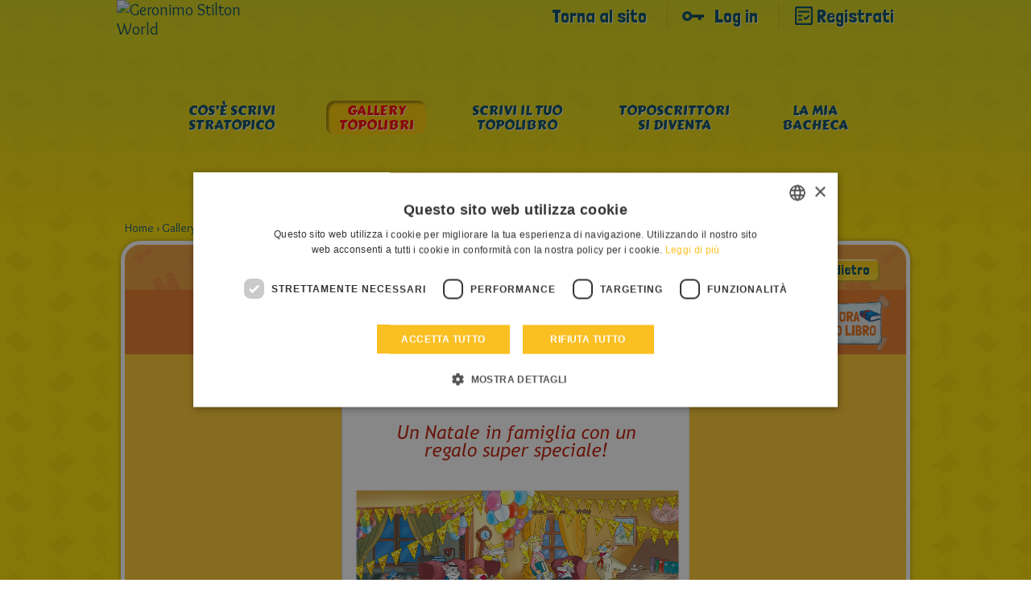

--- FILE ---
content_type: text/html; charset=UTF-8
request_url: https://geronimostilton.com/IT-it/kidselfpublishing/gallery-topolibri-sfoglia.php?id=30715
body_size: 7409
content:
<!DOCTYPE HTML>
<!--[if IE 7 ]> <html xmlns="http://www.w3.org/1999/xhtml" xml:lang="it" lang="it" class="ie7"> <![endif]-->
<!--[if IE 8 ]> <html xmlns="http://www.w3.org/1999/xhtml" xml:lang="it" lang="it" class="ie8"> <![endif]-->
<!--[if IE 9 ]> <html xmlns="http://www.w3.org/1999/xhtml" xml:lang="it" lang="it" class="ie9"> <![endif]-->
<html xmlns="http://www.w3.org/1999/xhtml" xml:lang="it" lang="it">
<head>
<title>Un Natale in famiglia con un regalo super speciale! - Geronimo Stilton - self-publishing &amp; fan-fiction</title>
<link rel="canonical" href="https://geronimostilton.com/IT-it/kidselfpublishing/gallery-topolibri-sfoglia.php?id=30715" />
<meta name="description" content="Leggi subito Un Natale in famiglia con un regalo super speciale! e divertiti con le storie create dalla Community di Geronimo Stilton!"/>
<meta name="apple-mobile-web-app-capable" content="yes"/>
<meta name="format-detection" content="telephone=no" />
<meta http-equiv="Content-Type" content="text/html; charset=utf-8" />
<meta property="og:site_name" content="Geronimo Stilton" />
<meta property="og:type" content="website" />
<meta property="og:url" content="https://geronimostilton.com/IT-it/kidselfpublishing/gallery-topolibri-sfoglia.php?id=30715" />
<meta property="og:title" content="Un Natale in famiglia con un regalo super speciale! - Geronimo Stilton - self-publishing &amp; fan-fiction" />
<meta property="og:description" content="" />
<link href="https://fonts.googleapis.com/css?family=Overlock:400,700,900,400italic,700italic,900italic%7CLondrina+Solid%7CCarter+One" rel="stylesheet" type="text/css">
<link rel="stylesheet" type="text/css" media="all" href="https://geronimostilton.com/reload/css/kidselfpublishing/common.css?k=ff98a694d1" />
<link type="text/css" rel="stylesheet" href="https://geronimostilton.com/reload/css/swipe.css?k=ff98a694d1" media="all" />
<link rel="stylesheet" type="text/css" media="all" href="https://geronimostilton.com/reload/css/kidselfpublishing/publishing.css?k=ff98a694d1" />
<link rel="stylesheet" type="text/css" href="flipbook/style.css">
<link rel="stylesheet" type="text/css" href="style/style.css">
<link rel="stylesheet" type="text/css" href="prettyphoto/prettyPhoto.css"/>
<style>
  @import url('https://geronimostilton.com/reload/css/rdf11.css?k=ff98a694d1') screen and (min-device-width: 768px);
  @import url('https://geronimostilton.com/reload/css/rdf11-m.css?k=ff98a694d1') screen and (max-device-width: 767px);
</style>
<link href="https://geronimostilton.com/favicon.ico" type="image/x-icon" rel="icon" />
<link href="https://geronimostilton.com/favicon.ico" type="image/x-icon" rel="shortcut icon" />
<!-- Google Tag Manager -->
<script type="text/javascript">
	dataLayer = [{
		"pageCategory":"Scrivi stratopico",
		"pageLanguage":"IT-it",
		"visitorLoginState":"not logged",
		"visitorId":""
	}];

    (function(w,d,s,l,i){w[l]=w[l]||[];w[l].push({'gtm.start':
            new Date().getTime(),event:'gtm.js'});var f=d.getElementsByTagName(s)[0],
        j=d.createElement(s),dl=l!='dataLayer'?'&l='+l:'';j.async=true;j.src=
        'https://www.googletagmanager.com/gtm.js?id='+i+dl;f.parentNode.insertBefore(j,f);
    })(window,document,'script','dataLayer','GTM-W92CTDL');

	// Current section
	window.section = 'Scrivi stratopico';
</script>
<!-- End Google Tag Manager -->
</head>
<body onload="change_pag(30715,'0')">
<!-- TAGMANAGER -->
<!-- Google Tag Manager (noscript) -->
<!--<noscript><iframe src="https://www.googletagmanager.com/ns.html?id=GTM-W92CTDL" height="0" width="0" style="display:none; visibility:hidden;"></iframe></noscript>-->
<!-- End Google Tag Manager (noscript) -->
<!--//TAGMANAGER -->
<!-- MESSAGGIO -->

<!-- /MESSAGGIO -->
<div class="contenitore_centrale">
<!-- NAVIGAZIONE -->

<script type="text/javascript">
	// <![CDATA[
	// Aspettiamo jQuery prima di richiamarlo?
	function with_jquery(a){window.jQuery?a(window.jQuery):setTimeout(function(){with_jquery(a)},50)};
	// ]]>
</script>
<header>
	    <div id="header" class="cont_nav_ini">
	        <div class="cont_nav_ini_top">
            	<div class="cont_nav_ini_center">
                    <div class="logo_stilton">
                        <a href="https://geronimostilton.com/IT-it/kidselfpublishing/" id="logo" title="Geronimo Stilton World">
                                                        <img src="https://geronimostilton.com/reload/website/kidselfpublishing/img/share/logo-kids.png" alt="Geronimo Stilton World" title="Geronimo Stilton World" width="204" height="127" class="logo_big" />
                        </a>
                    </div>

                    <ul class="menu_servizio">
						<li>
						   <a href="https://geronimostilton.com/IT-it/home/" class="" title="Torna al sito">Torna al sito</a>
						</li>
						<li>
                           <a href="https://geronimostilton.com/IT-it/kidselfpublishing/login/" class="login_top" title="Log in">Log in</a>
                        </li>
                        <li>
                            <a href="https://geronimostilton.com/IT-it/kidselfpublishing/registrati/" class="registrati_top" title="Registrati">Registrati</a>
                        </li>
                    </ul>



				</div>
            </div>
            <div id="menu_top_kids">
    <ul id="main-menu-kids">
        <li class="cose"><a href="https://geronimostilton.com/IT-it/kidselfpublishing/cos_e-scrivi-stratopico.php" class="main-menu-200" title="Cos’è Scrivi Stratopico"><span>Cos’è Scrivi Stratopico</span></a></li>
        <li class="galtop"><a href="https://geronimostilton.com/IT-it/kidselfpublishing/gallery-topolibri.php" class="main-menu-300 active" title="Gallery Topolibri"><span>Gallery Topolibri</span></a></li>
        <li class="scrivilib"><a href="https://geronimostilton.com/IT-it/kidselfpublishing/scrivi-tuo-topolibro.php" class="main-menu-400" title="Scrivi il tuo Topolibro"><span>Scrivi il tuo Topolibro</span></a></li>
        <li class="sidiventa"><a href="https://geronimostilton.com/IT-it/kidselfpublishing/toposcrittori-si-diventa.php" class="main-menu-500" title="Toposcrittori si diventa"><span>Toposcrittori si diventa</span></a></li>
        <li class="kidsbac"><a href="https://geronimostilton.com/IT-it/kidselfpublishing/mia-bacheca.php" class="main-menu-600" title="La Mia Bacheca"><span>La Mia Bacheca</span></a></li>
    </ul>
</div>
        </div>
</header><!-- /NAVIGAZIONE -->
<!-- breadcrumb -->
<div class="bread_top_inside">
	<div class="ele_bread">
		<div class="sc_categorie">
			<span itemscope="" itemtype="https://data-vocabulary.org/Breadcrumb">
				<a itemprop="url" href="https://geronimostilton.com/IT-it/kidselfpublishing/" title="Home">
					<span itemprop="title">Home</span>
				</a>
			</span>
			›
			<span itemscope="" itemtype="https://data-vocabulary.org/Breadcrumb">
				<a itemprop="url" href="https://geronimostilton.com/IT-it/kidselfpublishing/gallery-topolibri.php" title="Gallery Topolibri">
					<span itemprop="title">Gallery Topolibri</span>
				</a>
			</span>
            ›
			<span itemscope="" itemtype="https://data-vocabulary.org/Breadcrumb">
				<a itemprop="url" href="https://geronimostilton.com/IT-it/kidselfpublishing/gallery-topolibri-sfoglia.php?id=30715" title="Un Natale in famiglia con un regalo super speciale!">
					<span itemprop="title">Un Natale in famiglia con un regalo super speciale!</span>
				</a>
			</span>
		</div>
	</div>
</div>
<!-- /breadcrumb -->
<div class="blocco_scheda topolibri">
	<div class="tit_page">
        <div class="tit_page_center">
            <h1>Gallery Topolibri</h1>
        </div>
        <div class="crea_book"><a href="scrivi-tuo-topolibro.php"><img src="https://geronimostilton.com/reload/local/img/it/kidselfpublishing/crea-libro.png" width="115" height="75" class="kids_crea" alt="Crea ora il tuo libro" title="Crea ora il tuo libro"  /></a></div>
        <a href="gallery-topolibri.php?st=0&amp;s=0&amp;u=0" class="indietro">
            <span>Indietro</span>
        </a>
    </div>

	<div class="sfogl_cont">
		<div class="flipbook-wrapper">
			<div class="zoom_page_dav" style="display:none;"></div>
			<div class="flipbook-preloader"></div>
			
			<!-- *************************************************************** start flipbook -->
			<div class="flipbook">
				<div ondblclick="zoom_dav('https://geronimostilton.com/upload/publish/c/cge0mve87ej33cci7g8hi4fen0/159Nzcdpsv/70078-0.jpg'); return false;" style="cursor:pointer;"><img src="https://geronimostilton.com/upload/publish/c/cge0mve87ej33cci7g8hi4fen0/159Nzcdpsv/70078-0.jpg" width="432" height="561" alt="" /></div>
				<div class="div_page">
					<div style="float:left;cursor:pointer;" ondblclick="zoom_dav('https://geronimostilton.com/upload/publish/c/cge0mve87ej33cci7g8hi4fen0/159Nzcdpsv/70079-0.jpg'); return false;"><img src="https://geronimostilton.com/upload/publish/c/cge0mve87ej33cci7g8hi4fen0/159Nzcdpsv/70079-0.jpg" width="432" height="561" alt="" /></div>
					<div style="float:left;cursor:pointer;" ondblclick="zoom_dav('https://geronimostilton.com/upload/publish/c/cge0mve87ej33cci7g8hi4fen0/159Nzcdpsv/70097-0.jpg'); return false;"><img src="https://geronimostilton.com/upload/publish/c/cge0mve87ej33cci7g8hi4fen0/159Nzcdpsv/70097-0.jpg" width="432" height="561" alt="" /></div>
				</div>
				<div class="div_page">
					<div style="float:left;cursor:pointer;" ondblclick="zoom_dav('https://geronimostilton.com/upload/publish/c/cge0mve87ej33cci7g8hi4fen0/159Nzcdpsv/70100-0.jpg'); return false;"><img src="https://geronimostilton.com/upload/publish/c/cge0mve87ej33cci7g8hi4fen0/159Nzcdpsv/70100-0.jpg" width="432" height="561" alt="" /></div>
					<div style="float:left;cursor:pointer;" ondblclick="zoom_dav('https://geronimostilton.com/upload/publish/c/cge0mve87ej33cci7g8hi4fen0/159Nzcdpsv/70112-0.jpg'); return false;"><img src="https://geronimostilton.com/upload/publish/c/cge0mve87ej33cci7g8hi4fen0/159Nzcdpsv/70112-0.jpg" width="432" height="561" alt="" /></div>
				</div>
				<div class="div_page">
					<div style="float:left;cursor:pointer;" ondblclick="zoom_dav('https://geronimostilton.com/upload/publish/c/cge0mve87ej33cci7g8hi4fen0/159Nzcdpsv/70122-0.jpg'); return false;"><img src="https://geronimostilton.com/upload/publish/c/cge0mve87ej33cci7g8hi4fen0/159Nzcdpsv/70122-0.jpg" width="432" height="561" alt="" /></div>
					<div style="float:left;cursor:pointer;" ondblclick="zoom_dav('https://geronimostilton.com/upload/publish/c/cge0mve87ej33cci7g8hi4fen0/159Nzcdpsv/70125-0.jpg'); return false;"><img src="https://geronimostilton.com/upload/publish/c/cge0mve87ej33cci7g8hi4fen0/159Nzcdpsv/70125-0.jpg" width="432" height="561" alt="" /></div>
				</div>
				<div class="div_page">
					<div style="float:left;cursor:pointer;" ondblclick="zoom_dav('https://geronimostilton.com/upload/publish/c/cge0mve87ej33cci7g8hi4fen0/159Nzcdpsv/70181-0.jpg'); return false;"><img src="https://geronimostilton.com/upload/publish/c/cge0mve87ej33cci7g8hi4fen0/159Nzcdpsv/70181-0.jpg" width="432" height="561" alt="" /></div>
					<div style="float:left;cursor:pointer;" ondblclick="zoom_dav('https://geronimostilton.com/upload/publish/c/cge0mve87ej33cci7g8hi4fen0/159Nzcdpsv/70183-0.jpg'); return false;"><img src="https://geronimostilton.com/upload/publish/c/cge0mve87ej33cci7g8hi4fen0/159Nzcdpsv/70183-0.jpg" width="432" height="561" alt="" /></div>
				</div>
				<div class="div_page">
					<div style="float:left;cursor:pointer;" ondblclick="zoom_dav('https://geronimostilton.com/upload/publish/c/cge0mve87ej33cci7g8hi4fen0/159Nzcdpsv/70191-0.jpg'); return false;"><img src="https://geronimostilton.com/upload/publish/c/cge0mve87ej33cci7g8hi4fen0/159Nzcdpsv/70191-0.jpg" width="432" height="561" alt="" /></div>
					<div style="float:left;"><img src="img/blank.jpg" width="432" height="561" alt=""></div>
				</div>
				<img src="img/blank.jpg" width="432" height="561" alt="">
			</div>
			<!-- *************************************************************** end flipbook -->

		</div>
<!--
		<div class="flipbook-wrapper">
			<div class="flipbook-preloader"></div>
			<div class="flipbook">
				<img src="https://geronimostilton.com/upload/publish/9/9dam539ngc66atkkrebn9ngsl5/HZDW21OCGj/59118-0.jpg" width="432" height="561" alt="">
				<div class="div_page">
					<div style="float:left;"><img src="https://geronimostilton.com/upload/publish/9/9dam539ngc66atkkrebn9ngsl5/HZDW21OCGj/59118-0.jpg" width="432" height="561" alt=""></div>
					<div style="float:left;"><img src="https://geronimostilton.com/upload/publish/9/9dam539ngc66atkkrebn9ngsl5/HZDW21OCGj/59118-0.jpg" width="432" height="561" alt=""></div>
				</div>
				<img src="https://geronimostilton.com/upload/publish/9/9dam539ngc66atkkrebn9ngsl5/HZDW21OCGj/59118-0.jpg" width="432" height="561" alt="">
			</div>
		</div> 
-->
		
		<!-- Flipbook Menu -->
            <div class="flipbook_menu">
                <a onClick="jQuery('.flipbook').flipbook.gotoPrev();">
                <div class="flipbook_arrow_left"></div>
                </a><a onClick="jQuery('.flipbook').flipbook.gotoNext();">
                <div class="flipbook_arrow_right"></div>
                </a><a id="flipbook_btn_play" onclick='jQuery(".flipbook").flipbook.playSlideshow(); document.getElementById("flipbook_btn_play").style.display="none";  document.getElementById("flipbook_btn_pause").style.display="inline-block";'>
                <div class="flipbook_btn_play"></div>
                </a>
                <a id="flipbook_btn_pause" style="display:none;" onclick='jQuery(".flipbook").flipbook.pauseSlideshow(); document.getElementById("flipbook_btn_play").style.display="inline-block";  document.getElementById("flipbook_btn_pause").style.display="none";'>
                <div class="flipbook_btn_pause"></div>
                </a>
                <!-- <a onClick="jQuery('.flipbook').flipbook.zoom();">
                <div class="flipbook_btn_zoom"></div>
                </a> -->
            </div>
            <!-- end menu -->
            <!-- VOTA -->
			<script type="text/javascript">
// <![CDATA[

// VALORE INIZIALE STELLE
valore_def = new Array(); 
valore_def [30715] = 1;

// ANIMAZIONE STELLE
function ratings_lib($) {
$(function() {

	$("div.mie_stelle ul li a").hover(function () {
		valore = $(this).attr("tabindex");
		idstars =  $(this).attr("lang");
		if (valore_def[idstars] != 0){
			$("#cont-ui-stars-star_"+idstars +" ul li a").removeClass('ui-stars-star_over');
			$("#cont-ui-stars-star_"+idstars +" ul li a").removeClass('ui-stars-star_over50');
			for(i=0; i<=valore; i++) {
				$("#cont-ui-stars-star_"+idstars +" ul li a[tabindex='"+i+"']").addClass('ui-stars-star_over');
				$("#ajax_response_"+idstars).html(valore+" "+ (valore == 1 ? "STELLA" : "STELLE"));
			}
		}
	},
		
	function () {
		if (valore_def[idstars] != 0){
			$("#cont-ui-stars-star_"+idstars +" ul li a").removeClass('ui-stars-star_over');
			$("#cont-ui-stars-star_"+idstars +" ul li a").removeClass('ui-stars-star_over50');
					
			// valore iniziale 
			if (idstars == 30715){
				$("#cont-ui-stars-star_"+idstars +" ul li a[tabindex='1']").addClass('ui-stars-star_over');
				$("#cont-ui-stars-star_"+idstars +" ul li a[tabindex='2']").addClass('ui-stars-star_over');
				$("#cont-ui-stars-star_"+idstars +" ul li a[tabindex='3']").addClass('ui-stars-star_over');
				$("#cont-ui-stars-star_"+idstars +" ul li a[tabindex='4']").addClass('ui-stars-star_over');
				$("#cont-ui-stars-star_"+idstars +" ul li a[tabindex='5']").addClass('ui-stars-star_over');
				$("#ajax_response_"+idstars).html("4.8 (5 voti)");
			}
		}
	});
});
	

// SE SONO LOGGATO QUESTO E' ACCESO
}
with_jquery(ratings_lib);
// ]]>
</script>


<div class="blocco_star">
	<div class="blocco_star2">
		<div class="blocco_star2_1"><b>VOTA</b></div> 
		<div class="blocco_star2_2">
			<div id="cont-ui-stars-star_30715" class="mie_stelle">
				<ul class="cont-ui-stars-star">
					<li><a href="https://geronimostilton.com/IT-it/login/" rev="https://geronimostilton.com/popup/login.php" rel="#loginpopup" lang="30715" tabindex="1" class="ui-stars-star_ini ui-stars-star_over pulslogin">1 VOTA</a></li>
					<li><a href="https://geronimostilton.com/IT-it/login/" rev="https://geronimostilton.com/popup/login.php" rel="#loginpopup" lang="30715" tabindex="2" class="ui-stars-star_ini ui-stars-star_over pulslogin">2 STELLA</a></li>
					<li><a href="https://geronimostilton.com/IT-it/login/" rev="https://geronimostilton.com/popup/login.php" rel="#loginpopup" lang="30715" tabindex="3" class="ui-stars-star_ini ui-stars-star_over pulslogin">3 STELLA</a></li>
					<li><a href="https://geronimostilton.com/IT-it/login/" rev="https://geronimostilton.com/popup/login.php" rel="#loginpopup" lang="30715" tabindex="4" class="ui-stars-star_ini ui-stars-star_over pulslogin">4 STELLA</a></li>
					<li><a href="https://geronimostilton.com/IT-it/login/" rev="https://geronimostilton.com/popup/login.php" rel="#loginpopup" lang="30715" tabindex="5" class="ui-stars-star_ini ui-stars-star_over pulslogin">5 STELLA</a></li>
				</ul>
			</div>
		</div>    
		<div class="blocco_star2_3" style="position:relative;" itemscope itemtype="https://data-vocabulary.org/Review-aggregate">
			<div id="loader" style="display:none;position:absolute; left:0; top:0; width:30px; height:20px;">
				<img src="https://geronimostilton.com/img/share/crystal-arrows.gif" alt="Please wait" title="Please wait" />
			</div>
			<p id="ajax_response_30715" itemprop="rating" itemscope itemtype="https://data-vocabulary.org/Rating">
				<span itemprop="average">4.8</span>
				(<span itemprop="count">5</span> voti)
				<meta itemprop="best" content="5"/>
				<meta itemprop="worst" content="1"/> 
			</p>
		</div>    
	</div>
</div>


            <!-- /VOTA -->
    </div>

    	<div class="contenitore_libro_dati">
        	<div class="scheda_libro_1">
                <div class="scheda_foto_libro">
					<img src="https://geronimostilton.com/upload/publish/c/cge0mve87ej33cci7g8hi4fen0/159Nzcdpsv/70078-2.jpg" width="136" height="185" alt="" />                </div>
                <div class="scheda_libro_box">
				                <div class="scheda_avatar">
                    <img src="https://geronimostilton.com/upload/users/0/00693ceec3aa42db186efa62ed8917d2/avatar-1.png?1386511046" alt="Claudiella Formaggiella" title="Claudiella Formaggiella" width="53" height="55"  />
                </div>
                
                <div class="scheda_nome_avatar"><b>Claudiella Formaggiella</b></div>
                <div class="scheda_tit_libro"><b>Un Natale in famiglia con un regalo super speciale!</b></div>
				<div class="scheda_link_libro"><a href="https://geronimostilton.com/IT-it/kidselfpublishing/gallery-topolibri.php?u=11348">&gt; Leggi tutti i topolibri di  Claudiella Formaggiella</a></div>
				</div>
            </div>
			            <div class="scheda_libro_2">
	    	            	<div class="scheda_dati">
                	<div class="scheda_dati_img ico-libro"></div>
                    <div class="scheda_dati_1">pubblicato il: </div>
                    <div class="scheda_dati_2">09-10-2012</div>
                </div>
	    	            </div>
            <div class="scheda_libro_3">
        	    <div class="scheda_dati">
                	<div class="scheda_dati_img ico_visite"></div>
                    <div class="scheda_dati_1">visualizzazioni: </div>
                    <div class="scheda_dati_2">1656</div>
                </div>
            </div>
            <div class="scheda_libro_4">
    	        <div class="scheda_dati">
                	<div class="scheda_dati_img ico_commenti"></div>
                    <div class="scheda_dati_1">commenti: </div>
                    <div class="scheda_dati_2">5</div>
                </div>
            </div>
            <div class="scheda_libro_5">
	            <div class="scheda_dati" >
                	<div class="scheda_dati_img ico_stella"></div>
                    <div class="scheda_dati_1">media voti: </div>
                    <div class="scheda_dati_2">
						5 / 4.8					    </div>
                </div>
            </div>
      </div>
      <div class="comments_blog">
							<a name="form"></a>
					
					<h2 class="commenta_libro">
						Commenta anche tu il libro					</h2>
		<div class="form_commenti">
				
			<div class="risultato_invia">
                            <a href="login/" class="farelogin login_top">
                                Per commentare devi effettuare il login                            </a>
                            <a href="registrati/" class="registrati">
                                <span>Registrati</span>
                            </a>
                            <a href="login/" class="login login_top">
                                <span>Login</span>
                            </a>
                        </div>
		</div>

					<h3 class="commenti_libro">Commenti</h3>
					<ul class="elenco_commenti  no_log">
		<li>
			<div class="avatar">
									<img src="https://geronimostilton.com/upload/users/1/1fa93a4060e2f6c604a3f5173e19d227/avatar-5.png?1449325917" alt="topina lettrice" />
											</div>
			
			<div class="commento">
				<p class="nome_utente">
											topina lettrice									</p>
			    <div class="data_pubblicazione_testo_commento">
					<p class="data_pubblicazione">Pubblicato il <br /> 29/12/2012</p>
					<p class="testo_commento">Belloooooooooooooooooooooooooooooooooooooooooooooooo!!!!!!!!!!!!!!!!!!!!!!!!!!!!<br />
5 stelle!<br />
Di commentare e votare me lo ha detto topinas01!!<br />
GRAZIE TOPINAS01 DI AVERMELO DETTO!<br />
sei una scrittrice coi baffi Claudiella Formaggiella!<br />
ciao<br />
topina lettrice<br />
P.S.   x topinas01 e Claudiella Formaggiella:<br />
volete essere mie topo-migliori amiche????????????????<br />
G PUBBLICALO PERFAVORE.</p>
				</div>
			</div>
		</li>
		<li>
			<div class="avatar">
									<img src="https://geronimostilton.com/upload/users/1/175bfaeb2df3ef7a0707a2e734ea1fc3/avatar-5.png?1373471448" alt="Elitopina16" />
											</div>
			
			<div class="commento">
				<p class="nome_utente">
											Elitopina16									</p>
			    <div class="data_pubblicazione_testo_commento">
					<p class="data_pubblicazione">Pubblicato il <br /> 17/11/2012</p>
					<p class="testo_commento">grande (sono Ale)</p>
				</div>
			</div>
		</li>
		<li>
			<div class="avatar">
									<img src="https://geronimostilton.com/upload/users/7/742f1130d2ed5eee81a2305a4d0e8efe/avatar-5.png?1479584415" alt="Topinas01" />
											</div>
			
			<div class="commento">
				<p class="nome_utente">
											Topinas01									</p>
			    <div class="data_pubblicazione_testo_commento">
					<p class="data_pubblicazione">Pubblicato il <br /> 10/10/2012</p>
					<p class="testo_commento">Cla, e' superrrrr!!!!!!!!!! &hearts;&hearts; la tua migliore amica, Ale</p>
				</div>
			</div>
		</li>
		<li>
			<div class="avatar">
									<img src="https://geronimostilton.com/upload/users/2/2ecd2bd94734e5dd392d8678bc64cdab/avatar-5.png?1416502868" alt="TommyCoast" />
											</div>
			
			<div class="commento">
				<p class="nome_utente">
											TommyCoast									</p>
			    <div class="data_pubblicazione_testo_commento">
					<p class="data_pubblicazione">Pubblicato il <br /> 09/10/2012</p>
					<p class="testo_commento">bello</p>
				</div>
			</div>
		</li>
		<li>
			<div class="avatar">
									<img src="https://geronimostilton.com/upload/users/7/742f1130d2ed5eee81a2305a4d0e8efe/avatar-5.png?1479584415" alt="Topinas01" />
											</div>
			
			<div class="commento">
				<p class="nome_utente">
											Topinas01									</p>
			    <div class="data_pubblicazione_testo_commento">
					<p class="data_pubblicazione">Pubblicato il <br /> 09/10/2012</p>
					<p class="testo_commento">NN L'HO LETTO.....SCSSSSSSSSSSS!!!!!!!!!!!!!!!!!!! DOMA LO LEGGO, GARANTITO AL FORMAGGIO!!!!!!!! LA TUA MIGLIORE AMICA, ALESSIA!!!!!!! X CLA, LA SUPERRRRRRRRRRRRRRRRRRRR!!!!!!!!!!!!!!!!!!!!!!! &hearts;&hearts;</p>
				</div>
			</div>
		</li>
</ul>        </div>
</div>
    <!-- FOOTER -->
    <div id="footer" class="footer_kids">
    <div id="footer-2" >
    <div class="menu_kids_footer">
		<ul>

			
												<li><a href="https://geronimostilton.com/IT-it/note_legali/">&raquo; Note legali</a></li>
      									<li><a href="https://geronimostilton.com/IT-it/cookie-policy/">&raquo; Cookie Policy</a></li>
      						<li><a href="https://geronimostilton.com/IT-it/contatti/">&raquo; Contatti</a></li>
      						<li><a href="https://geronimostilton.com/IT-it/credits/">&raquo; Credits</a></li>
      		</ul>
</div>

		
		<div id="credits">
			&copy; All rights reserved: International Characters Srl & Atlantyca Srl - P.IVA 05426990965
		</div>
	</div>
</div>
    <!-- /FOOTER -->
</div>
<script src="https://www.google.com/recaptcha/api.js?onload=recaptchaCallback&render=explicit" async defer></script>

<div class="apri_login">
    <button type="button" class="login-overlay-close">Chiudi</button>


    
    <a href="https://geronimostilton.com/IT-it/home/" class="logo-big" title="Geronimo Stilton World">
        <img src="https://geronimostilton.com/reload/img/share/logo.png" alt="Geronimo Stilton World" title="Geronimo Stilton World" width="308" height="74"/>
    </a>
    <div class="apri_login_pad">
        <div class="animation">
            <script type="text/javascript">
			/* <![CDATA[ */
			function validloginpp(event) 
            {
                event.preventDefault();

                var form = event.target.closest('form');

                field=form.username;
				if(MyTrim(field.value)=='') {
					alert ('Inserire il Nickname');
					field.focus();
					return false;
				}

				field=form.password;
				if(MyTrim(field.value)=='') {
					alert ('Inserire la password');
					field.focus();
					return false;
				}

                grecaptcha.ready(function () {

                    grecaptcha
                        .execute(popupLoginId, { action: 'login' })
                        .then(function(token){
                            form.submit();
                        })
                        .catch(function(error){
                            return false;
                        });
                        
                });
			}
			/* ]]> */
			</script>
            <form id="formpopup" method="post" action="https://geronimostilton.com/php/login-slave.php">
                <div class="container-inline">
                    <input type="text" name="username" id="username_pp" class="input_popup_int_1"  placeholder="Nickname" autocomplete="off" />
                    <input type="password" name="password" id="password_pp" class="input_popup_int_1" placeholder="Password" />
                    <div class="ricordati_link">
                        <div class="ricordati_link_1">
                            <input type="checkbox" name="rememberme" id="rememberme" />
                            <label for="rememberme">Ricordati di me</label>
                        </div>
                        <div class="ricordati_link_2">
                        	<a rel="nofollow" href="https://geronimostilton.com/IT-it/registrati/">Non sei ancora registrato? Registrati</a>
							<a rel="nofollow" href="https://geronimostilton.com/IT-it/login/?s=2">Hai dimenticato la password? Recupera password</a>
                        </div>
                    </div>

                    <div id="popup_grecaptcha_login" class="g-recaptcha"></div>

                </div>
                <div class="form-actions form-wrapper">
                    <span onclick="return validloginpp(event)" class="invia" id="invia3" style="line-height: 6rem;width: 140px;">Entra</span>
                </div>
                <div style="display:none;">
                    <input type="hidden" name="n_code" value="IT" />
                    <input type="hidden" name="la" value="it" />
                    <input type="hidden" name="ref" value="%2FIT-it%2Fkidselfpublishing%2Fgallery-topolibri-sfoglia.php%3Fid%3D30715" />
                </div>
            </form>
        </div>
    </div>
</div>

<script>
    var siteKey = "6LesIiMpAAAAAJ56OC0sEqoylyw0YVu733FCAI35"
</script>
<script type="text/javascript" src="//code.jquery.com/jquery-3.3.1.min.js"></script>
<script type="text/javascript" src="//code.jquery.com/jquery-migrate-3.0.0.min.js"></script>
<!-- | emojiarea -->
<script src="https://geronimostilton.com/reload/jscripts/emojiarea/jquery.emojiarea.js?k=559ffe63ef"></script>
<link rel="stylesheet" type="text/css" media="all" href="https://geronimostilton.com/reload/css/emojiarea/jquery.emojiarea.css?k=ff98a694d1" />
<!-- emojiarea | -->
<script type="text/javascript" src="https://geronimostilton.com/reload/jscripts/common.js?k=559ffe63ef"></script>
<script type="text/javascript" src="https://geronimostilton.com/reload/jscripts/jtagmanager.js?k=559ffe63ef"></script>
<!-- RDF11 -->
<script type="text/javascript" src="https://geronimostilton.com/reload/jscripts/rdf11.js?k=559ffe63ef"></script>
<script>
  var $myQuery = $.noConflict(true);
</script>

<script type="text/javascript" src="https://geronimostilton.com/reload/jscripts/kidselfpublishing/jquery.tools.min2.js?k=559ffe63ef"></script>
<script type="text/javascript" src="https://geronimostilton.com/reload/jscripts/kidselfpublishing/lib.js?k=559ffe63ef"></script>

<script type="text/javascript" src="flipbook/flipbook.dev.js"></script>
<script src="prettyphoto/jquery.prettyPhoto.js" type="text/javascript" charset="utf-8"></script>



<script type="text/javascript">
// <![CDATA[
		controllo = 0;
		function change_pag(x,y){

			$("#loader_libro").show();
			if (controllo == 0)
			controllo = 1;
			$.ajax({
			  url: "ajax/sfoglia.php?x="+x+"&y="+y,
			  cache: false,
			  success: function(html){
				$("#loader_libro").hide();
				$("div.cont_libro").html(html);
				controllo=0;
			  }
			});

		}


// ]]>
</script>
<script type="text/javascript">
// <![CDATA[
	$(document).ready(function(){

	//Hide (Collapse) the toggle containers on load
	$(".toggle_container").hide();



	//Slide up and down on click
	$("h2.trigger").click(function(){
		var index = $("h2.trigger").index(this);
		$("h2.trigger").each(function () {
		var index2 = $("h2.trigger").index(this);
			 if (index == index2) {

				$(this).next(".toggle_container").slideToggle("slow");
				valore_tr = $(this).attr("class");
				if(valore_tr == 'trigger actives'){
					$(this).removeClass("actives");

				} else {
					$(this).addClass("actives");
				}
			 } else {
				 $(this).next(".toggle_container").hide("slow");
				 $(this).removeClass("actives");
			}
		});
	});

});

// ]]>
</script>
<script type="text/javascript">
/* <![CDATA[ */
function controlla_captcha(evt,which) {

	evt = (evt) ? evt : event;

	var charCode = (evt.charCode) ? evt.charCode : ((evt.keyCode) ? evt.keyCode :
        ((evt.which) ? evt.which : 0));

	if ((charCode < 48 || charCode > 57) && charCode != 3 && charCode != 8 && charCode != 9 && charCode != 13 ) {
		alert("Inserire il testo");
		return false;
	}


	return true;

}
function valid_cv(form) {
	field = form.msg;
	if(MyTrim(field.value)== '') {
		alert('Inserire il testo');
		return false;
	}
	field  = form.captcha3;
	field1 = Number(form.captcha1.value);
	field2 = Number(form.captcha2.value);
	if(MyTrim(field.value) != field1+field2) {
		alert ('Inserire il valore corretto della somma');
		field.style.background = "#fff170";
		field.focus();
		return false;
	}

	// Nascondo il pulsante di invio
	$('#invia').slideUp();


	return true;
}

/* ]]> */
</script>
<script type="text/javascript">
// <![CDATA[
function zoom_dav(x){
	$("div.zoom_page_dav").html("<div class='close_pag' onclick='chiudi_pag();'>&nbsp;</div><img src="+x+" width='847' />");
	$("div.zoom_page_dav").css({display: 'block'});
}
function chiudi_pag(){
	$("div.zoom_page_dav").css({display: 'none'});
}
/*$(function() {
	$("div.richiesta_int_3 a[rel]").overlay({
		expose: '#000',
		effect: 'apple',
		onBeforeLoad: function() {
			// grab wrapper element inside content
			var wrap = this.getContent().find(".contentWrap");
			// load the page specified in the trigger
			wrap.load(this.getTrigger().attr("href"));
		}
	});
});*/
// ]]>
</script>
<script type="text/javascript">
/* <![CDATA[ */
$(function() {
	//$("ul.css-tabs").tabs("div.css-panes > div", {effect: 'ajax'});
});
/* ]]> */

</script>


<script type="text/javascript">
/* <![CDATA[ */
/*$(function() {
	$("div.img_attivita a[rel], div.pubb_da a[rel]").overlay({
		expose: '#000',
		effect: 'apple',
		onBeforeLoad: function() {
			// grab wrapper element inside content
			var wrap = this.getContent().find(".contentWrap_amico");
			// load the page specified in the trigger
			wrap.load(this.getTrigger().attr("href"));
		}
	});
});*/



/* ]]> */
</script>
<script type="text/javascript">


jQuery('.flipbook').css('opacity',0);
jQuery(document).ready(function(){
if (jQuery.browser.safari && document.readyState != "complete"){
setTimeout( arguments.callee, 120 );
return;
}

jQuery('.flipbook').flipbook({
totalWidth:864,
totalHeight:561,
coverPage:"on",
shadowWidth:20,
settings_flip_sound: 'on',
settings_zoom:'off'
})


    jQuery("a[rel^='prettyPhoto']").prettyPhoto();



})
</script>
</body>
</html>


--- FILE ---
content_type: text/html; charset=utf-8
request_url: https://www.google.com/recaptcha/api2/anchor?ar=1&k=6LesIiMpAAAAAJ56OC0sEqoylyw0YVu733FCAI35&co=aHR0cHM6Ly9nZXJvbmltb3N0aWx0b24uY29tOjQ0Mw..&hl=en&v=N67nZn4AqZkNcbeMu4prBgzg&theme=light&size=invisible&anchor-ms=20000&execute-ms=30000&cb=10loxto8r1zq
body_size: 48576
content:
<!DOCTYPE HTML><html dir="ltr" lang="en"><head><meta http-equiv="Content-Type" content="text/html; charset=UTF-8">
<meta http-equiv="X-UA-Compatible" content="IE=edge">
<title>reCAPTCHA</title>
<style type="text/css">
/* cyrillic-ext */
@font-face {
  font-family: 'Roboto';
  font-style: normal;
  font-weight: 400;
  font-stretch: 100%;
  src: url(//fonts.gstatic.com/s/roboto/v48/KFO7CnqEu92Fr1ME7kSn66aGLdTylUAMa3GUBHMdazTgWw.woff2) format('woff2');
  unicode-range: U+0460-052F, U+1C80-1C8A, U+20B4, U+2DE0-2DFF, U+A640-A69F, U+FE2E-FE2F;
}
/* cyrillic */
@font-face {
  font-family: 'Roboto';
  font-style: normal;
  font-weight: 400;
  font-stretch: 100%;
  src: url(//fonts.gstatic.com/s/roboto/v48/KFO7CnqEu92Fr1ME7kSn66aGLdTylUAMa3iUBHMdazTgWw.woff2) format('woff2');
  unicode-range: U+0301, U+0400-045F, U+0490-0491, U+04B0-04B1, U+2116;
}
/* greek-ext */
@font-face {
  font-family: 'Roboto';
  font-style: normal;
  font-weight: 400;
  font-stretch: 100%;
  src: url(//fonts.gstatic.com/s/roboto/v48/KFO7CnqEu92Fr1ME7kSn66aGLdTylUAMa3CUBHMdazTgWw.woff2) format('woff2');
  unicode-range: U+1F00-1FFF;
}
/* greek */
@font-face {
  font-family: 'Roboto';
  font-style: normal;
  font-weight: 400;
  font-stretch: 100%;
  src: url(//fonts.gstatic.com/s/roboto/v48/KFO7CnqEu92Fr1ME7kSn66aGLdTylUAMa3-UBHMdazTgWw.woff2) format('woff2');
  unicode-range: U+0370-0377, U+037A-037F, U+0384-038A, U+038C, U+038E-03A1, U+03A3-03FF;
}
/* math */
@font-face {
  font-family: 'Roboto';
  font-style: normal;
  font-weight: 400;
  font-stretch: 100%;
  src: url(//fonts.gstatic.com/s/roboto/v48/KFO7CnqEu92Fr1ME7kSn66aGLdTylUAMawCUBHMdazTgWw.woff2) format('woff2');
  unicode-range: U+0302-0303, U+0305, U+0307-0308, U+0310, U+0312, U+0315, U+031A, U+0326-0327, U+032C, U+032F-0330, U+0332-0333, U+0338, U+033A, U+0346, U+034D, U+0391-03A1, U+03A3-03A9, U+03B1-03C9, U+03D1, U+03D5-03D6, U+03F0-03F1, U+03F4-03F5, U+2016-2017, U+2034-2038, U+203C, U+2040, U+2043, U+2047, U+2050, U+2057, U+205F, U+2070-2071, U+2074-208E, U+2090-209C, U+20D0-20DC, U+20E1, U+20E5-20EF, U+2100-2112, U+2114-2115, U+2117-2121, U+2123-214F, U+2190, U+2192, U+2194-21AE, U+21B0-21E5, U+21F1-21F2, U+21F4-2211, U+2213-2214, U+2216-22FF, U+2308-230B, U+2310, U+2319, U+231C-2321, U+2336-237A, U+237C, U+2395, U+239B-23B7, U+23D0, U+23DC-23E1, U+2474-2475, U+25AF, U+25B3, U+25B7, U+25BD, U+25C1, U+25CA, U+25CC, U+25FB, U+266D-266F, U+27C0-27FF, U+2900-2AFF, U+2B0E-2B11, U+2B30-2B4C, U+2BFE, U+3030, U+FF5B, U+FF5D, U+1D400-1D7FF, U+1EE00-1EEFF;
}
/* symbols */
@font-face {
  font-family: 'Roboto';
  font-style: normal;
  font-weight: 400;
  font-stretch: 100%;
  src: url(//fonts.gstatic.com/s/roboto/v48/KFO7CnqEu92Fr1ME7kSn66aGLdTylUAMaxKUBHMdazTgWw.woff2) format('woff2');
  unicode-range: U+0001-000C, U+000E-001F, U+007F-009F, U+20DD-20E0, U+20E2-20E4, U+2150-218F, U+2190, U+2192, U+2194-2199, U+21AF, U+21E6-21F0, U+21F3, U+2218-2219, U+2299, U+22C4-22C6, U+2300-243F, U+2440-244A, U+2460-24FF, U+25A0-27BF, U+2800-28FF, U+2921-2922, U+2981, U+29BF, U+29EB, U+2B00-2BFF, U+4DC0-4DFF, U+FFF9-FFFB, U+10140-1018E, U+10190-1019C, U+101A0, U+101D0-101FD, U+102E0-102FB, U+10E60-10E7E, U+1D2C0-1D2D3, U+1D2E0-1D37F, U+1F000-1F0FF, U+1F100-1F1AD, U+1F1E6-1F1FF, U+1F30D-1F30F, U+1F315, U+1F31C, U+1F31E, U+1F320-1F32C, U+1F336, U+1F378, U+1F37D, U+1F382, U+1F393-1F39F, U+1F3A7-1F3A8, U+1F3AC-1F3AF, U+1F3C2, U+1F3C4-1F3C6, U+1F3CA-1F3CE, U+1F3D4-1F3E0, U+1F3ED, U+1F3F1-1F3F3, U+1F3F5-1F3F7, U+1F408, U+1F415, U+1F41F, U+1F426, U+1F43F, U+1F441-1F442, U+1F444, U+1F446-1F449, U+1F44C-1F44E, U+1F453, U+1F46A, U+1F47D, U+1F4A3, U+1F4B0, U+1F4B3, U+1F4B9, U+1F4BB, U+1F4BF, U+1F4C8-1F4CB, U+1F4D6, U+1F4DA, U+1F4DF, U+1F4E3-1F4E6, U+1F4EA-1F4ED, U+1F4F7, U+1F4F9-1F4FB, U+1F4FD-1F4FE, U+1F503, U+1F507-1F50B, U+1F50D, U+1F512-1F513, U+1F53E-1F54A, U+1F54F-1F5FA, U+1F610, U+1F650-1F67F, U+1F687, U+1F68D, U+1F691, U+1F694, U+1F698, U+1F6AD, U+1F6B2, U+1F6B9-1F6BA, U+1F6BC, U+1F6C6-1F6CF, U+1F6D3-1F6D7, U+1F6E0-1F6EA, U+1F6F0-1F6F3, U+1F6F7-1F6FC, U+1F700-1F7FF, U+1F800-1F80B, U+1F810-1F847, U+1F850-1F859, U+1F860-1F887, U+1F890-1F8AD, U+1F8B0-1F8BB, U+1F8C0-1F8C1, U+1F900-1F90B, U+1F93B, U+1F946, U+1F984, U+1F996, U+1F9E9, U+1FA00-1FA6F, U+1FA70-1FA7C, U+1FA80-1FA89, U+1FA8F-1FAC6, U+1FACE-1FADC, U+1FADF-1FAE9, U+1FAF0-1FAF8, U+1FB00-1FBFF;
}
/* vietnamese */
@font-face {
  font-family: 'Roboto';
  font-style: normal;
  font-weight: 400;
  font-stretch: 100%;
  src: url(//fonts.gstatic.com/s/roboto/v48/KFO7CnqEu92Fr1ME7kSn66aGLdTylUAMa3OUBHMdazTgWw.woff2) format('woff2');
  unicode-range: U+0102-0103, U+0110-0111, U+0128-0129, U+0168-0169, U+01A0-01A1, U+01AF-01B0, U+0300-0301, U+0303-0304, U+0308-0309, U+0323, U+0329, U+1EA0-1EF9, U+20AB;
}
/* latin-ext */
@font-face {
  font-family: 'Roboto';
  font-style: normal;
  font-weight: 400;
  font-stretch: 100%;
  src: url(//fonts.gstatic.com/s/roboto/v48/KFO7CnqEu92Fr1ME7kSn66aGLdTylUAMa3KUBHMdazTgWw.woff2) format('woff2');
  unicode-range: U+0100-02BA, U+02BD-02C5, U+02C7-02CC, U+02CE-02D7, U+02DD-02FF, U+0304, U+0308, U+0329, U+1D00-1DBF, U+1E00-1E9F, U+1EF2-1EFF, U+2020, U+20A0-20AB, U+20AD-20C0, U+2113, U+2C60-2C7F, U+A720-A7FF;
}
/* latin */
@font-face {
  font-family: 'Roboto';
  font-style: normal;
  font-weight: 400;
  font-stretch: 100%;
  src: url(//fonts.gstatic.com/s/roboto/v48/KFO7CnqEu92Fr1ME7kSn66aGLdTylUAMa3yUBHMdazQ.woff2) format('woff2');
  unicode-range: U+0000-00FF, U+0131, U+0152-0153, U+02BB-02BC, U+02C6, U+02DA, U+02DC, U+0304, U+0308, U+0329, U+2000-206F, U+20AC, U+2122, U+2191, U+2193, U+2212, U+2215, U+FEFF, U+FFFD;
}
/* cyrillic-ext */
@font-face {
  font-family: 'Roboto';
  font-style: normal;
  font-weight: 500;
  font-stretch: 100%;
  src: url(//fonts.gstatic.com/s/roboto/v48/KFO7CnqEu92Fr1ME7kSn66aGLdTylUAMa3GUBHMdazTgWw.woff2) format('woff2');
  unicode-range: U+0460-052F, U+1C80-1C8A, U+20B4, U+2DE0-2DFF, U+A640-A69F, U+FE2E-FE2F;
}
/* cyrillic */
@font-face {
  font-family: 'Roboto';
  font-style: normal;
  font-weight: 500;
  font-stretch: 100%;
  src: url(//fonts.gstatic.com/s/roboto/v48/KFO7CnqEu92Fr1ME7kSn66aGLdTylUAMa3iUBHMdazTgWw.woff2) format('woff2');
  unicode-range: U+0301, U+0400-045F, U+0490-0491, U+04B0-04B1, U+2116;
}
/* greek-ext */
@font-face {
  font-family: 'Roboto';
  font-style: normal;
  font-weight: 500;
  font-stretch: 100%;
  src: url(//fonts.gstatic.com/s/roboto/v48/KFO7CnqEu92Fr1ME7kSn66aGLdTylUAMa3CUBHMdazTgWw.woff2) format('woff2');
  unicode-range: U+1F00-1FFF;
}
/* greek */
@font-face {
  font-family: 'Roboto';
  font-style: normal;
  font-weight: 500;
  font-stretch: 100%;
  src: url(//fonts.gstatic.com/s/roboto/v48/KFO7CnqEu92Fr1ME7kSn66aGLdTylUAMa3-UBHMdazTgWw.woff2) format('woff2');
  unicode-range: U+0370-0377, U+037A-037F, U+0384-038A, U+038C, U+038E-03A1, U+03A3-03FF;
}
/* math */
@font-face {
  font-family: 'Roboto';
  font-style: normal;
  font-weight: 500;
  font-stretch: 100%;
  src: url(//fonts.gstatic.com/s/roboto/v48/KFO7CnqEu92Fr1ME7kSn66aGLdTylUAMawCUBHMdazTgWw.woff2) format('woff2');
  unicode-range: U+0302-0303, U+0305, U+0307-0308, U+0310, U+0312, U+0315, U+031A, U+0326-0327, U+032C, U+032F-0330, U+0332-0333, U+0338, U+033A, U+0346, U+034D, U+0391-03A1, U+03A3-03A9, U+03B1-03C9, U+03D1, U+03D5-03D6, U+03F0-03F1, U+03F4-03F5, U+2016-2017, U+2034-2038, U+203C, U+2040, U+2043, U+2047, U+2050, U+2057, U+205F, U+2070-2071, U+2074-208E, U+2090-209C, U+20D0-20DC, U+20E1, U+20E5-20EF, U+2100-2112, U+2114-2115, U+2117-2121, U+2123-214F, U+2190, U+2192, U+2194-21AE, U+21B0-21E5, U+21F1-21F2, U+21F4-2211, U+2213-2214, U+2216-22FF, U+2308-230B, U+2310, U+2319, U+231C-2321, U+2336-237A, U+237C, U+2395, U+239B-23B7, U+23D0, U+23DC-23E1, U+2474-2475, U+25AF, U+25B3, U+25B7, U+25BD, U+25C1, U+25CA, U+25CC, U+25FB, U+266D-266F, U+27C0-27FF, U+2900-2AFF, U+2B0E-2B11, U+2B30-2B4C, U+2BFE, U+3030, U+FF5B, U+FF5D, U+1D400-1D7FF, U+1EE00-1EEFF;
}
/* symbols */
@font-face {
  font-family: 'Roboto';
  font-style: normal;
  font-weight: 500;
  font-stretch: 100%;
  src: url(//fonts.gstatic.com/s/roboto/v48/KFO7CnqEu92Fr1ME7kSn66aGLdTylUAMaxKUBHMdazTgWw.woff2) format('woff2');
  unicode-range: U+0001-000C, U+000E-001F, U+007F-009F, U+20DD-20E0, U+20E2-20E4, U+2150-218F, U+2190, U+2192, U+2194-2199, U+21AF, U+21E6-21F0, U+21F3, U+2218-2219, U+2299, U+22C4-22C6, U+2300-243F, U+2440-244A, U+2460-24FF, U+25A0-27BF, U+2800-28FF, U+2921-2922, U+2981, U+29BF, U+29EB, U+2B00-2BFF, U+4DC0-4DFF, U+FFF9-FFFB, U+10140-1018E, U+10190-1019C, U+101A0, U+101D0-101FD, U+102E0-102FB, U+10E60-10E7E, U+1D2C0-1D2D3, U+1D2E0-1D37F, U+1F000-1F0FF, U+1F100-1F1AD, U+1F1E6-1F1FF, U+1F30D-1F30F, U+1F315, U+1F31C, U+1F31E, U+1F320-1F32C, U+1F336, U+1F378, U+1F37D, U+1F382, U+1F393-1F39F, U+1F3A7-1F3A8, U+1F3AC-1F3AF, U+1F3C2, U+1F3C4-1F3C6, U+1F3CA-1F3CE, U+1F3D4-1F3E0, U+1F3ED, U+1F3F1-1F3F3, U+1F3F5-1F3F7, U+1F408, U+1F415, U+1F41F, U+1F426, U+1F43F, U+1F441-1F442, U+1F444, U+1F446-1F449, U+1F44C-1F44E, U+1F453, U+1F46A, U+1F47D, U+1F4A3, U+1F4B0, U+1F4B3, U+1F4B9, U+1F4BB, U+1F4BF, U+1F4C8-1F4CB, U+1F4D6, U+1F4DA, U+1F4DF, U+1F4E3-1F4E6, U+1F4EA-1F4ED, U+1F4F7, U+1F4F9-1F4FB, U+1F4FD-1F4FE, U+1F503, U+1F507-1F50B, U+1F50D, U+1F512-1F513, U+1F53E-1F54A, U+1F54F-1F5FA, U+1F610, U+1F650-1F67F, U+1F687, U+1F68D, U+1F691, U+1F694, U+1F698, U+1F6AD, U+1F6B2, U+1F6B9-1F6BA, U+1F6BC, U+1F6C6-1F6CF, U+1F6D3-1F6D7, U+1F6E0-1F6EA, U+1F6F0-1F6F3, U+1F6F7-1F6FC, U+1F700-1F7FF, U+1F800-1F80B, U+1F810-1F847, U+1F850-1F859, U+1F860-1F887, U+1F890-1F8AD, U+1F8B0-1F8BB, U+1F8C0-1F8C1, U+1F900-1F90B, U+1F93B, U+1F946, U+1F984, U+1F996, U+1F9E9, U+1FA00-1FA6F, U+1FA70-1FA7C, U+1FA80-1FA89, U+1FA8F-1FAC6, U+1FACE-1FADC, U+1FADF-1FAE9, U+1FAF0-1FAF8, U+1FB00-1FBFF;
}
/* vietnamese */
@font-face {
  font-family: 'Roboto';
  font-style: normal;
  font-weight: 500;
  font-stretch: 100%;
  src: url(//fonts.gstatic.com/s/roboto/v48/KFO7CnqEu92Fr1ME7kSn66aGLdTylUAMa3OUBHMdazTgWw.woff2) format('woff2');
  unicode-range: U+0102-0103, U+0110-0111, U+0128-0129, U+0168-0169, U+01A0-01A1, U+01AF-01B0, U+0300-0301, U+0303-0304, U+0308-0309, U+0323, U+0329, U+1EA0-1EF9, U+20AB;
}
/* latin-ext */
@font-face {
  font-family: 'Roboto';
  font-style: normal;
  font-weight: 500;
  font-stretch: 100%;
  src: url(//fonts.gstatic.com/s/roboto/v48/KFO7CnqEu92Fr1ME7kSn66aGLdTylUAMa3KUBHMdazTgWw.woff2) format('woff2');
  unicode-range: U+0100-02BA, U+02BD-02C5, U+02C7-02CC, U+02CE-02D7, U+02DD-02FF, U+0304, U+0308, U+0329, U+1D00-1DBF, U+1E00-1E9F, U+1EF2-1EFF, U+2020, U+20A0-20AB, U+20AD-20C0, U+2113, U+2C60-2C7F, U+A720-A7FF;
}
/* latin */
@font-face {
  font-family: 'Roboto';
  font-style: normal;
  font-weight: 500;
  font-stretch: 100%;
  src: url(//fonts.gstatic.com/s/roboto/v48/KFO7CnqEu92Fr1ME7kSn66aGLdTylUAMa3yUBHMdazQ.woff2) format('woff2');
  unicode-range: U+0000-00FF, U+0131, U+0152-0153, U+02BB-02BC, U+02C6, U+02DA, U+02DC, U+0304, U+0308, U+0329, U+2000-206F, U+20AC, U+2122, U+2191, U+2193, U+2212, U+2215, U+FEFF, U+FFFD;
}
/* cyrillic-ext */
@font-face {
  font-family: 'Roboto';
  font-style: normal;
  font-weight: 900;
  font-stretch: 100%;
  src: url(//fonts.gstatic.com/s/roboto/v48/KFO7CnqEu92Fr1ME7kSn66aGLdTylUAMa3GUBHMdazTgWw.woff2) format('woff2');
  unicode-range: U+0460-052F, U+1C80-1C8A, U+20B4, U+2DE0-2DFF, U+A640-A69F, U+FE2E-FE2F;
}
/* cyrillic */
@font-face {
  font-family: 'Roboto';
  font-style: normal;
  font-weight: 900;
  font-stretch: 100%;
  src: url(//fonts.gstatic.com/s/roboto/v48/KFO7CnqEu92Fr1ME7kSn66aGLdTylUAMa3iUBHMdazTgWw.woff2) format('woff2');
  unicode-range: U+0301, U+0400-045F, U+0490-0491, U+04B0-04B1, U+2116;
}
/* greek-ext */
@font-face {
  font-family: 'Roboto';
  font-style: normal;
  font-weight: 900;
  font-stretch: 100%;
  src: url(//fonts.gstatic.com/s/roboto/v48/KFO7CnqEu92Fr1ME7kSn66aGLdTylUAMa3CUBHMdazTgWw.woff2) format('woff2');
  unicode-range: U+1F00-1FFF;
}
/* greek */
@font-face {
  font-family: 'Roboto';
  font-style: normal;
  font-weight: 900;
  font-stretch: 100%;
  src: url(//fonts.gstatic.com/s/roboto/v48/KFO7CnqEu92Fr1ME7kSn66aGLdTylUAMa3-UBHMdazTgWw.woff2) format('woff2');
  unicode-range: U+0370-0377, U+037A-037F, U+0384-038A, U+038C, U+038E-03A1, U+03A3-03FF;
}
/* math */
@font-face {
  font-family: 'Roboto';
  font-style: normal;
  font-weight: 900;
  font-stretch: 100%;
  src: url(//fonts.gstatic.com/s/roboto/v48/KFO7CnqEu92Fr1ME7kSn66aGLdTylUAMawCUBHMdazTgWw.woff2) format('woff2');
  unicode-range: U+0302-0303, U+0305, U+0307-0308, U+0310, U+0312, U+0315, U+031A, U+0326-0327, U+032C, U+032F-0330, U+0332-0333, U+0338, U+033A, U+0346, U+034D, U+0391-03A1, U+03A3-03A9, U+03B1-03C9, U+03D1, U+03D5-03D6, U+03F0-03F1, U+03F4-03F5, U+2016-2017, U+2034-2038, U+203C, U+2040, U+2043, U+2047, U+2050, U+2057, U+205F, U+2070-2071, U+2074-208E, U+2090-209C, U+20D0-20DC, U+20E1, U+20E5-20EF, U+2100-2112, U+2114-2115, U+2117-2121, U+2123-214F, U+2190, U+2192, U+2194-21AE, U+21B0-21E5, U+21F1-21F2, U+21F4-2211, U+2213-2214, U+2216-22FF, U+2308-230B, U+2310, U+2319, U+231C-2321, U+2336-237A, U+237C, U+2395, U+239B-23B7, U+23D0, U+23DC-23E1, U+2474-2475, U+25AF, U+25B3, U+25B7, U+25BD, U+25C1, U+25CA, U+25CC, U+25FB, U+266D-266F, U+27C0-27FF, U+2900-2AFF, U+2B0E-2B11, U+2B30-2B4C, U+2BFE, U+3030, U+FF5B, U+FF5D, U+1D400-1D7FF, U+1EE00-1EEFF;
}
/* symbols */
@font-face {
  font-family: 'Roboto';
  font-style: normal;
  font-weight: 900;
  font-stretch: 100%;
  src: url(//fonts.gstatic.com/s/roboto/v48/KFO7CnqEu92Fr1ME7kSn66aGLdTylUAMaxKUBHMdazTgWw.woff2) format('woff2');
  unicode-range: U+0001-000C, U+000E-001F, U+007F-009F, U+20DD-20E0, U+20E2-20E4, U+2150-218F, U+2190, U+2192, U+2194-2199, U+21AF, U+21E6-21F0, U+21F3, U+2218-2219, U+2299, U+22C4-22C6, U+2300-243F, U+2440-244A, U+2460-24FF, U+25A0-27BF, U+2800-28FF, U+2921-2922, U+2981, U+29BF, U+29EB, U+2B00-2BFF, U+4DC0-4DFF, U+FFF9-FFFB, U+10140-1018E, U+10190-1019C, U+101A0, U+101D0-101FD, U+102E0-102FB, U+10E60-10E7E, U+1D2C0-1D2D3, U+1D2E0-1D37F, U+1F000-1F0FF, U+1F100-1F1AD, U+1F1E6-1F1FF, U+1F30D-1F30F, U+1F315, U+1F31C, U+1F31E, U+1F320-1F32C, U+1F336, U+1F378, U+1F37D, U+1F382, U+1F393-1F39F, U+1F3A7-1F3A8, U+1F3AC-1F3AF, U+1F3C2, U+1F3C4-1F3C6, U+1F3CA-1F3CE, U+1F3D4-1F3E0, U+1F3ED, U+1F3F1-1F3F3, U+1F3F5-1F3F7, U+1F408, U+1F415, U+1F41F, U+1F426, U+1F43F, U+1F441-1F442, U+1F444, U+1F446-1F449, U+1F44C-1F44E, U+1F453, U+1F46A, U+1F47D, U+1F4A3, U+1F4B0, U+1F4B3, U+1F4B9, U+1F4BB, U+1F4BF, U+1F4C8-1F4CB, U+1F4D6, U+1F4DA, U+1F4DF, U+1F4E3-1F4E6, U+1F4EA-1F4ED, U+1F4F7, U+1F4F9-1F4FB, U+1F4FD-1F4FE, U+1F503, U+1F507-1F50B, U+1F50D, U+1F512-1F513, U+1F53E-1F54A, U+1F54F-1F5FA, U+1F610, U+1F650-1F67F, U+1F687, U+1F68D, U+1F691, U+1F694, U+1F698, U+1F6AD, U+1F6B2, U+1F6B9-1F6BA, U+1F6BC, U+1F6C6-1F6CF, U+1F6D3-1F6D7, U+1F6E0-1F6EA, U+1F6F0-1F6F3, U+1F6F7-1F6FC, U+1F700-1F7FF, U+1F800-1F80B, U+1F810-1F847, U+1F850-1F859, U+1F860-1F887, U+1F890-1F8AD, U+1F8B0-1F8BB, U+1F8C0-1F8C1, U+1F900-1F90B, U+1F93B, U+1F946, U+1F984, U+1F996, U+1F9E9, U+1FA00-1FA6F, U+1FA70-1FA7C, U+1FA80-1FA89, U+1FA8F-1FAC6, U+1FACE-1FADC, U+1FADF-1FAE9, U+1FAF0-1FAF8, U+1FB00-1FBFF;
}
/* vietnamese */
@font-face {
  font-family: 'Roboto';
  font-style: normal;
  font-weight: 900;
  font-stretch: 100%;
  src: url(//fonts.gstatic.com/s/roboto/v48/KFO7CnqEu92Fr1ME7kSn66aGLdTylUAMa3OUBHMdazTgWw.woff2) format('woff2');
  unicode-range: U+0102-0103, U+0110-0111, U+0128-0129, U+0168-0169, U+01A0-01A1, U+01AF-01B0, U+0300-0301, U+0303-0304, U+0308-0309, U+0323, U+0329, U+1EA0-1EF9, U+20AB;
}
/* latin-ext */
@font-face {
  font-family: 'Roboto';
  font-style: normal;
  font-weight: 900;
  font-stretch: 100%;
  src: url(//fonts.gstatic.com/s/roboto/v48/KFO7CnqEu92Fr1ME7kSn66aGLdTylUAMa3KUBHMdazTgWw.woff2) format('woff2');
  unicode-range: U+0100-02BA, U+02BD-02C5, U+02C7-02CC, U+02CE-02D7, U+02DD-02FF, U+0304, U+0308, U+0329, U+1D00-1DBF, U+1E00-1E9F, U+1EF2-1EFF, U+2020, U+20A0-20AB, U+20AD-20C0, U+2113, U+2C60-2C7F, U+A720-A7FF;
}
/* latin */
@font-face {
  font-family: 'Roboto';
  font-style: normal;
  font-weight: 900;
  font-stretch: 100%;
  src: url(//fonts.gstatic.com/s/roboto/v48/KFO7CnqEu92Fr1ME7kSn66aGLdTylUAMa3yUBHMdazQ.woff2) format('woff2');
  unicode-range: U+0000-00FF, U+0131, U+0152-0153, U+02BB-02BC, U+02C6, U+02DA, U+02DC, U+0304, U+0308, U+0329, U+2000-206F, U+20AC, U+2122, U+2191, U+2193, U+2212, U+2215, U+FEFF, U+FFFD;
}

</style>
<link rel="stylesheet" type="text/css" href="https://www.gstatic.com/recaptcha/releases/N67nZn4AqZkNcbeMu4prBgzg/styles__ltr.css">
<script nonce="PX96mk9JIHypY0qUrg-RsQ" type="text/javascript">window['__recaptcha_api'] = 'https://www.google.com/recaptcha/api2/';</script>
<script type="text/javascript" src="https://www.gstatic.com/recaptcha/releases/N67nZn4AqZkNcbeMu4prBgzg/recaptcha__en.js" nonce="PX96mk9JIHypY0qUrg-RsQ">
      
    </script></head>
<body><div id="rc-anchor-alert" class="rc-anchor-alert"></div>
<input type="hidden" id="recaptcha-token" value="[base64]">
<script type="text/javascript" nonce="PX96mk9JIHypY0qUrg-RsQ">
      recaptcha.anchor.Main.init("[\x22ainput\x22,[\x22bgdata\x22,\x22\x22,\[base64]/[base64]/[base64]/ZyhXLGgpOnEoW04sMjEsbF0sVywwKSxoKSxmYWxzZSxmYWxzZSl9Y2F0Y2goayl7RygzNTgsVyk/[base64]/[base64]/[base64]/[base64]/[base64]/[base64]/[base64]/bmV3IEJbT10oRFswXSk6dz09Mj9uZXcgQltPXShEWzBdLERbMV0pOnc9PTM/bmV3IEJbT10oRFswXSxEWzFdLERbMl0pOnc9PTQ/[base64]/[base64]/[base64]/[base64]/[base64]\\u003d\x22,\[base64]\\u003d\\u003d\x22,\x22w47CgipHEsK9aMOPH1TDssKsW0Rkwog+VMOpD33DkGV6wp4HwrQ5wrRIWgzCijbCk3/DiQ7DhGXDosONEyl4XCUywqjDmng6w43CjsOHw7AjwoPDusOvWG4dw6JhwrtPcMK+NGTChEnDnsKhalpMAULDrsK5YCzCi08Dw48aw7QFKDYhIGrCgMKNYHfCk8KRV8K7VMOBwrZdTcK6T1Ytw5/DsX7DtQIew7E3SxhGw45HwpjDrHTDhy82KEtrw7XDh8Kdw7EvwqgSL8KqwoUbwozCncOWw5/[base64]/DswrDm8K8W8OKwqfCqcKiw7UbOiDDkgBQwpFqwp96woR0w6pUJ8K3Ez/CicOMw4nCl8KOVmh6wpNNSAhiw5XDrnfCjGY7T8O/FFPDm0/Dk8Kawq/DnRYDw4LCm8KXw78IW8Khwq/DiBLDnF7Dvw4gwqTDvm3Dg38AE8O7HsKFwq/DpS3DpDjDncKPwp0PwptfCMO4w4IWw5EJesKawoAeEMO2cHR9E8OyAcO7WSVBw4UZwobCs8OywrRCwqTCujvDiBBSYRnCoSHDkMKfw6tiwovDqijCtj0Nwo3CpcKNw4rCpxIdwrLDpGbCncKxUsK2w7nDicKLwr/DiGkOwpxXwp/[base64]/DoR/[base64]/DgsOGwpIXw6DCusK2WUzDh34bwoPDh3tPTsK/wrt6wqLCtj3CoUFcNhcaw77DncOmw701wqA0w6rCn8KuQR7CscOhwroww44hDsOCNRXDrMO3wqXCosOSwqHDpGkfw5nDhj0cwrYVUj7DpcOwDQxHVgQaPsO1GsOCRDdOMcKwwqfDoTNGw6guOGzCkloHwr/DslrDg8KocBBBw6rCiUpJwpfCp0Frc3jDijrCvQfCqsO3woHDi8OZU2DDlg3DoMOeGSljw7vCmFdyw60mVMKWb8OqADhUwodfVsOfEHYzwo08wqTDj8KUCcOFQATCsSrChF/DtHLDlMONw7DDp8KBwoB/XcO/ACp7SG0QOiXClkXCmj/CrQXDpVAyXcKzIMK3w7fCgyfDoCHDkcKdGUTDq8KKI8OAwozDn8K/[base64]/bBIlw5xtw59hRcKDVsONI8OFV8OGw4pew7jClMKRw5bCh1I4BcO/w5Iqw7XCp8KAwp0TwolwAnJNT8O3w54xw78oRwTDilHDicOJJTLDpsOowr7Cny/DrBZ4RjUePkLCrH/Ct8KEXw1vwpjDmMKEJiYMCsOkLHkzwqJGw79KFsKVw7PCjxQGwqsuA0zDhwXDvcOlw5MFP8OJYcOTwq0wQjbDksKkwq3DsMOAw4HClcK/[base64]/CusKGw47CocKcw43DvsKewp/[base64]/[base64]/DmsKEFcKpw78Jw7zCjMKoI8OJLMOzAllew7pRKMOkw6puw4vCuF/CkcKtAsK9wq/Cs2fDkmLCjcKdTHZSw6xHVXnCr27DqUPCocKQL3dlwrPCvGXCi8O1w4HDnMKvFS0pdcOnw4nDnDnDhcKQcjp+w71fwpvCgEbCrVt5KcK9w4TCq8OvOGfDgMKdRDHDjsODV3rCvcOGRV/CqWssAsOtRMOHw4DCscKDwoDCv27DmMKBw59KWsOmwpFRwrnCiCfCkC/Dg8KJHAnCpB3Ct8O9NGnDocO/w7LCv0dvCMONVgLDpsKMa8OTW8O2w7c1wp18wonCnsKxwpjCo8OEwp8uwrrDi8O3wr3DhzjDtB1KEz8IQzpAwo50CsO+wq1awovDj2QiA3DChQEhw5Miwr1rw4DDsC/[base64]/DvMOhR8OoG8KeecOdw7PCpzJ3w6DCmcOpwqtrwobCj3/DhMKKaMO2w559wpfCvwrCkxlmAwvDgcKRw6J4E0nDp27ClsKXemPDpTwNPi3Crw3Dm8ONw4cPQixgFcO3w4DCnml3woTCscOXw7YxwpZ8w44qwrcKNcKFwq3CtcOZw7chIgpsSMK/dmHCr8K/[base64]/CsMK5wp7DlDPCuwvDlsOUIn/Cm8O4e13DvsKxw60YwpvCjgdzwpLClVjDmh/DmMO8w7zDpCgAw5vDvMK4wovDlG/CsMKJw4zDg8OxWcKIJCs7CsOBfmRwHH47w6xRw4bDvB3CrnDDusOeCQjDiQrCj8OiJsKPwpfCpMOVw6cRw4/DhHjCqE8USWIHw6zDix7ClMOgw5fCsMOWfcO+w6QzGwdCw4YVHUtpIzlTBsO3ORfDi8KmaBQgwpETw5vDo8KQXcKkThnCiTJtw6oHNnvCr3QeHMO+wrHDgE/CtmR4fsOPKRtRwoLDonkkw7dlU8KUwoTCjcOpOMO/[base64]/[base64]/CpwNSNMODOHg9w6BTwoHDucKAw7XDgsK/UD9xw7LCrzBQw4BVQTpDTibCrDbCr1bCh8O6wq8Ew5jDucKZw55aABsOYsOnw73CsCfDrXrCl8OsJcKgwqXCimLCp8KdLcKMw6Q2IR8CU8Ouw6VOCR7Dr8OvLsK2wp/[base64]/[base64]/CqsKQY8KZXcOZw61zUcKzw55cBsKiw6rCj8KoRcOtwpwHBMOwwrk8woHCmsOXVsOAIAPCqDNyQcOBw5wtwp8ow5Rxw7INwoDCjS8EfcKTNcKewoE9wpTCq8OmKsKYNhPCusK2wo/CgMOywodhGcKFw6bCuhQxG8KCwpIQXHAVesOYwpBsOBF3wowDwr93wp/DgMOww4hPw41Lw5XClg5VVMO/w5nCrcKOwpjDvyjCnMKzEWU8w78RDsKbw7N/MknCnW/Cu1Uewr/DnXvDtWjCtsOdWcO4wpoCwp/CkVbDo0HDn8KHeQvDiMOiBsKDw6zDinVeG3LCocO0YF/CoX55w5nDs8KQfWDDg8ONwrg8w7UBBsKkd8KaVzHDnHnCuzoJw7hBY2rCh8Kqw5rCmsOLw5DCvsOEw50Jwrd9wp7ClMKewrPCrsOZwpcKw6HCuxLDnEp+w5nCrMOxw4PDicOrworDh8KCC0vCsMKTeWsmJcK1M8KMXwzCrsKDw4Qcw7PDpMOEw4zDp0hmFcKFQsKZw6/CtMKFDkrCtUZ0wrLDssK0wqrDqcK0wqUbwoUIwrTDlsOmw6rDr8KlX8Kwdj/[base64]/DsKgwqdWw6ENUMOcOTZDwpXCqsKZL8O5w7ZSaQDCgxvCiR/Cs1wDWBfCknHDnsKXUlkGw7xpwpTCi158RzsybcKABy/CqMO5Z8Olwr5nX8Kxw5Mtw6fDmcOQw6IDw7JJw40EXMKnw602cn3Dmjp8wrk8w7/DmMO1Hgk5cMO6FynDoVfCjyFKJDEVwrRnwpnDnivDoy7DpFV9wpLClXzDnHYdwqgAwofCiAfDkcK7w7ITVE0XE8KDw5bCuMOmw4rDkcObwpzCuXwHf8Olw7h4w6jDr8KxHGZ8wq3ClWMjfMKuw7/ChcOaKMOVwrYsN8O9IMKzLkdGw40gLMORw53DvSfCoMOWXhhUaxE6w7vCnlR9wqzDqTh4V8K0wrFcbcOTw6LDql3DkMO4w7TDiQ9hNDTCtMKnbkfCkjZKJj7DscOOwr7Dg8O3wo/CrDbCusK0FwfCmsK7wpQMw43Dml5ywoEuW8K4OsKXw63DoMK/ZFM4w67DlTtPVQYtPsKHwp9lMMKGwpPCiUTDoR9ZX8O1NRHCksOcwpLDk8KRwqnDkWZFZygmR3UmF8Olw4V/WSPDicOaJMOeaQrCpjjChBHChMOQw7HCrinDmsKVwp/CsMOhVMOrEMOrcmXDuWV5Q8Kpw4/CjMKOwr3DnsKJw5Uvwqdtw7DDksKgSMK4wrrCsWDChMKOXkPDvcKiw6EWYyfDv8O5EsOfXMKqwrnCq8O8eD/CvQ3CsMKnw594wpxLw7UhXXgkIRJLwpvCnC3DhQR/SGpOw5FzUg8mL8OkOGcJw7cpEDhYwqgpc8KAfsKCZRbDhnnDksKgw6LDrUHCpcOGFS8FH03CusK/w7/DjMKnGcOIPcKNw5jCqUbCu8KRA0rCvsO4AMOywpTDrcOdXiLDgCvDpmLDqcOcR8OWVcOwRMOMwqcnE8O1wo/[base64]/DvEnDuzRNYyLCt8OpwqxlTzJQw4vCgnJ3wpLCpsO0AMObw7EVwqsywpZQwpNbwrHDnVbCsHHDlx/DrCrCmRszHcOmDsKBXnzDrC/[base64]/ClsKHwqvDiBfCvcOQw4zDh8K/BGgtwqbCqMOrwqrDsSpmwqnDlsKaw5DCrCwAw7oFKcKpUQ/CscK4w4ckfMOcJBzDiG5hAmxUYcKHw6BkcC/[base64]/CqWHDi1DDo8O9wqXClsO8BMO/wpPCicKMemfCszrDpCPDjcOcwrlswqfDnxIOw5p8wrRyNcOfwonDtTfCpMKDOcKXaSQcDMONAwvCjcOmKxdRJ8KRAsKxw65WwrHClE88PcOZwqksbyfDr8KRw4nDlMKiw6Zfw67CnXETRsK3w7FDfD/CqcK5QcKOwrbDn8OgY8OpdMKewq9oRm81w4nDqwAIFMOowpzCsQk2VcKcwpJYwqUuAWMQwpB+FiQSw6dFwq43FDJGwpHCpsOQw4MJwoBFXwLDpMO/JxPCnsKrB8Ofw5rDsBYXV8K4wpYcwoc2w7pCwqkpEkzDqxrDg8KWJMOmw4BLfsKlwoLClMO+wpILwqcQYB4QwpLDuMOGWyRlTVDCpcOIw7Rmw69tXyYPw7bCl8KBwqjDsxrCj8OwwrMfcMOWZFggHQ1aw6bDkF/CusOlcsOWwoAlw59ew5Ebc1HChxpxMmIDTEnCpHDCocOhwqEjwo/Cl8OCT8Kgw7ABw7zDtmXDpC3DiABZYnc4PcO/EU59wq7DtXxLNcOGw4tUWVrDkUZBw5Q8w41zaQ7DvCAKw77DscKBwoBVEcKLwoUkTT3DgwRWJUJyw7DCsMKkYHoqw57DlMKqwpXCr8K8BMOWw4fDvcOMwo5kwrfCocKtw7dvwpPDqMO0w4fDokF0w5XClkrDtMOVORvCuyjDpk/ChiN+VsKWOVrCrBZywp81w7Jtwo/CtX8Dw50Dwo7DgMKpwppOwp/Do8OqIydaesKgKMOeRcKswrnCmQnCvxbCsnwgwqvCjhHDg1EOEcOWw7rCrMO4w4LCgcO9wpjCssOLasOcwqPDpQzCsRHDjsO9EcKmCcOTfz14w7jDj3HCv8O/[base64]/NMKQKcOMSFjDkWMVUBYnNsOYw69yw5zDphETKE19GcO/[base64]/Cr8O0T11Rw6bCoFQyDcOAe0vDiMOVw4rCsjDCjE3CiMOfw6HCrg4ndMK2AEbCu2jDgsKIw7ZqwrvDhMOwwrYvMEfDgTo4wpwYGMOTTHA1fcKOwr4QacO1wqPDsMOsC0HDuMKPwp/CoiXDiMKbw5LCh8K1woIwwpFNSkYUw6fCpRF1fcK+w6HDicKMR8Onw43Dv8KrwpFDb1N4T8KIA8Kfw4c3J8OPesOjEcOvw4PDlgHCglTDgcK9wrfClMKuwp5yfsOUwo/[base64]/Du8K8wrnDoyYuw4PCosKtwrQww7XCoSHDmcO3wpXCgMK+wq4TFRjCh218K8OZUMKofsKHPsOxH8OIw7JHAinDlsKuVMO2AjN1L8K7w6QJw43CsMKxwqcSw7zDn8OHwqzDuWNydThqVhxgDyzDu8ODw5/Dt8OQeSt8LAXCisKUCjFSw4RHeT9Nw7ILDgJwcsOaw6fCtBZufsOKXsOKIMK/[base64]/DgDJvSFjCj8KrFn3DjETDoMKswr7Dp8Opw7o8SSfCrWDCvl4BwqZmVcKBEsKIGnDDnMK8woBbwpBJXHDChxfCiMKZEytIHicnLw3CicKBwogFworCrsKVw58YBD4mB0kQX8OkDMOFw6BHXMKiw5w8w7hmw5zDgQrDmhXDksKhR3spw4fCqHdzw5/DgcKbw78Rw60DO8KuwqR0E8KWw7kRworDicOKXcKmw4rDmsKVecKcDsKHUsOnLxnDqSHDsAFlw4nCkAheKF/[base64]/[base64]/Dn1vDqVV1w6PDvAw/[base64]/DpMKNw6tqOGZFBRHDlzvCosKEMAXDnHpvw4rChBTDuj3Dr8KXI2LDp1DCrcOrb2FDwqMrw70DfsKPQARSw63ClyXChMKiFXnCkEnCvA8Fwq7DqVvCocOFwqnCm2RpZsKzc8K5w5F4F8Kqw6E5DsKXwq/Ch15dRBtnH1TDhBJDwqw2egwMfEQJw4sjw6jDmj0+esOzUFzCkjvCigbCs8KHWcK+w7t9VDAfwrFLa1c3asOhU0sBw4/DrQhJwrNxYcKlGgEIXsOmw5XDjcOswpLDrcKXSsOywopCbcKlw4rDnsOHw4jDhVshUR7DomUgwpzCq0/DghwQwrAFHsOgwrHDkMOvw5XCocOCBXDDriYjw4LDkcOcLcKvw5kpw7rChWnDtSDDj3/CiUNhWMOKWx3DrwZHw6/DrSUUwotkw4IQMXTDosOqEMK3TcKcEsO9OMKSdsKYUXNKNsOYCMOobXUTw5TCrhbDlUfCmnvDlmzDm107w5ouGsKPRUEhw4LDuApMV13CgmgawpDDuFPCnMKrw4zCrWkdw6vCnl0MwpPCrsKzw5/DtMO0aVvCsMKJazoNwr93wopXwrXCllnCrjzCmnkRUcKNw64hS8OJwrZ3W3TDrMOsFFlgNsK7wo/CuSnCrHQhDkEowpfCqsKKOcOZw6JDwqVjwrVUw5RZdsKEw47Du8OkLCXCscOEwofCmsO/NVzCqMKDwqbCukjCkk3DiMOVfDd1a8Ksw5Jqw7TDrnjDnsOEFcKRUBDDmEnDg8KpH8ONK1EWw6kcdsOpwoshDsOnJCMlwqLCm8Otw6dFwqwBNkLDpEB/wr3DosKtw7TDvsKuwq9BQhjCtcKfGmsLworDq8KlNjQaBcODwpPCjTrDnsKYaTU/[base64]/Ck33Dg8KrV8Kpw5dPUy/CjcKFQmMjw6ZNwpLCisKmw6DCpsOvdcKdw4JXPxrCmcO4ccKFPsO/csO4wonCoQfCssKbw5HCg19KDG01wqBWQQjDkcKyNU02KF0XwrdCw6DCusKhJxHCusKpN0bDmsKAwpLCtFvCqsOoWsKuWMKNwoNswqEqw5fDsQXCvEzCpcKXw5luXmlxIsKFwpvDlgLDksKiXw7DsWEowofCj8OCwoQ8woTCscORwoPDhQ/DmlYGUW3CrRM7KcKnbMOBw7E4V8KWRsOBNmwFw63ChMOQYUDCj8KzwrILCWrDn8OAw61/wpcPNcOOH8KwNRfClX16KMKNw4nDpgg4esK7GcK6w4wVRcOwwq4yRS0Dw64YJkrCj8OZw4RhbSfDmFFyeSfDqwNdUMOtwozCpSwNw4TDncKJw5kPCMKtw6XDrMOsE8Kow7jDnQjCiDsLS8K4woQMw4dFNcKHwoEzbsK8wq3CnloJRTbDpHsMc00rw4HCjyHDnsOtw5/DtW8NC8KPe1/Cq1fDl1fDgAnDv0jDtMKjw6/Duy14woIOAcO8wq/[base64]/[base64]/CrcKBQE10AArCkVjCkMO7YsKEXcKjJGHCrMKDZMKlV8ODK8Oiw7jDqwvDjlArRsOSwqnDiDvCsiQ2wo/DicO6w7DClMKnMUbCt8KYwqY8w77CmcOSw4bDmEfDisOdwpzDmBzCjcKTw5HDpW7DqsK3bDXCgMOJwozDoCDDvlLDvj8tw7NjH8Odb8KpwofCgADCkcOLw5VOT8KYwpHCtsOWa0osw5XDmFDDq8Kww7l/w6xEO8KZccKREMOuPD0Xw5UmEcKYwp/[base64]/[base64]/ZsKAdzdewpfDnsORw4XDrsKNAGksw7gWOjHDq0XDkcO7JcK6w6rDsSXDh8KNw4F2w70xwox1wrhuw4DCrBJ1w6kFaBhYwr3DrsKsw5PCvcK7w5rDs8KAw4I/aW44U8Kpw5QPSGN6BCR3HHDDtMKiwqExC8Okw4ESZcK4R1LDlzjDmMKtw7/Dm1MGwqXCnzdSPMK5w7jDh3kBJsODPl3DnMKdwqPDh8KyaMOkc8Ohw4TCkRrDqw1aNAvDssKwKcKmwpvCnGzDsMOkw69gw5XCpFXCpU/[base64]/DomHCi351Gn09FsKjw7F/[base64]/eDnCk1nCiy/ClcOqw4jDuynCjzXCocOuwo4nw5Rxwr48wq7ClMKGwrLDvx55w6hRQkrDicK3wqJAWTotY2BrYG/DuMKsdQsFIyZuZcODEsKCFcK/SQvDscO7HxLDoMK3CcKlw57Dkih/Iwc8wp96dMObwp/Dkmw+AsK9fR/DjcONwr9xw7MmIMOVLDrDgTTCsD4iw4Mtw77DpcKyw6vDgE86IF12AMONGMORO8OAw4zDoApjworCh8O3cxU9RsOwRsOfwr3DscO+EAbDq8Kfw7klw54tZSXDq8KTZTzCoXFWw4/[base64]/CiFENwr1cXcKmwoY8wrt4w6YiOsKBw6bChsOUw6R6SRDDhMOEfA8CAMOYX8OAClzDisOTNsKlMAJJbsKeGmzCvsOyw7zDkcK1HwrDlcKow6nDnsK6eAoGwq7CpG7Ctm01w5kmBsKnw4YGwrAXGMKwwpbCgFnDixR+wqLCk8OUQR/Dj8Oqw6MWCMKRCyPDj0TDgcOEw7vDuW/DmcKtbw/DiRzDqRZEXsKjw48vw6IYw540wo99wpksQVNrRH5NasK4w4zCjsKrYXbCtXzCl8Oew7dvw7vCo8KbKVvCnXBfY8OrCMOqIjvDmAojY8OtATLCkUPDoV4lwqliOnTDpSl6w5guXh/DmkHDh8K0SjrDkFfCpW7DucKHEWQADEAjwrcOwqARwrVbSRdAw7vCjsOtw6fDhBwFwroiwr3CgMOow6YIw67DiMKVUU0Yw5xxQCwYwovCr2l4UMOlwqjCrHhMdB/Cv38yw4TCshI4w6/CmcOQJjRBYE3DhDXCjE8fNjoFw5V2wrB5C8OVwpHDksKIfG9dwp1Sf0nCn8OAwqBvwpInwr3DmmnCqMKtQhbCrSgodsOtbwbDnHcdYMKQw7RkKHZWc8OZw5thBcKqOsOlFlpdD17CvcOjQsOAbEjCssOWA2vDjQzComk5w6/DgX8OQsO8wrPDvH8HCywyw6jDiMOyTiMJFsOwOMKpw5vCkl3DhMOAC8Ojw4Qdw5TCjsOMw6fDtwfDj3zDmsKfw4zCqxjDpk/CsMK2w7Iyw4BIwqtrezJ0w6zDucKbwo0RwqjCj8ORb8OFwo4RXcO0w4BUGnLDqiBkw6dIwox+w64Cw4jChsOrIR7CmH/[base64]/Dimt6V8OTwoMuZFhoJx/Dl8KiwrJAfsOTcnXDt3rDqsOOw4RCwo8ewpXDolXDo2M5wqbCh8KWwqRWCsKxUsOwBAzCg8KzBXktwpFJJHMdQlHChcK/[base64]/Dg8K+w4NNw54CBcKUw5BrFGzDghxiZcOSJ8K1ThYew4ZTRcKofsKBworCn8K2w4VtThPCicOzw6bCoDPDoBXDlcK1CcKywqLDtE/Ds0/DlzLChkA2wpQ9asOwwqHCpMO8w6Niw5/Dj8OhbDx5w6h1asOMf2UHwr4nw6fCpEFebU7CpDfCgMKKw5VBesOpwp4dw5Q5w6vDqcKrLXdBwpXCtG8Rd8O3D8KiK8Kvw4XChVQ0QcK5wqPDrMO7E1M4w77DssOPwodgQcOOwp7DrxBHaX/DgkvDp8Otw7Vuw7vDjsKzw7TDuBzDuhjCoxLDpcKawrEPw4lEYsK5wpQfRAM7WsK+Bklze8KTwoxVwqvCnw3DkyvDvljDpcKQwr7Cq0zDsMK/[base64]/ClAB8w5x0wp4Iwrwkw4UvFcOzDm/Dv0DCmcOqIV7CuMKvw7fCisONMyl4w6DDlz5uRi3Ck0/DslcDwqltwpfDr8OcLBtnw48lTsKJHBXDg1kbecKiwqfDjinCp8KKwogkXE3ChgBwF1vCoVkYw6rCgG9Sw7bCiMKoB0bCosOsw4PDmxRVLjITw6lXEWXCv2IWwpHDiMKbwqbCkhPCtsOhTWjCsljCnQp2Mlpjw6syH8K+JMKQw6XCgT/Dvm3DkgEidHo6wqAgGMKjwpFRw6gfb3hvEsKBXXbCs8KSXXAgwqXDoHnCsmvDoTLCgWZJQ34hw5BIw7nDqlXCiFvDjMOBwpMRwq/CiWx7El4VwqPCiUVQCiNkBT/CpMOJw5VMwr07w4MLA8KJO8Olw4YowqIMbnjDnsO3w7Z0w57CmwIywoAlU8K2w4bCgcKIZsKgBkDDosKJw4jCryR5SFU9wpZ8BMKcAMK6azTCu8O2w4TDkMOWB8O/EH8nJkhFw5PDqyMcw5rDlV7CmXABwoHClsKWw7LDlTvCksKiBU8rEsKSw6LDunN4wo3DnMOYwqPDnMKfGjHCgXpqCCFkXgLDmDDCvTXDjkIaw7dMw5bDosOyG14Bw5jCmMOdw5dmAgrDqcOjDcO0EMO9RMKiwqd6FHBhw5BRw4/[base64]/Cq1k5wqxqBsOBbMKDw7XDkcOzwoJTwpHCvjzCocKRwr7Cm14tw5zCkMKGwrMbwpB3N8KAw41FI8O7UGxuw5fDgsOFwph4wopnwrbDicKBXcOPDMO1FsKNW8KYw78cFBbDh07Do8O+wqAPf8O8O8K9ezbDqcKYwrsewr/ChzTDk37CvMKbw7Vxw4QYWsOWwrDDjMOdJ8KJXMOqwqDDvTccw55lXgBWwpYqwoQqwqUOFTg+w7LDgyJJfsOXwqVpw7/CjCDCqRM0bWHDrhjCp8ORw6cswqnCgjXCqMOlwqDCj8OdXwVWwqjCi8OgUMOaw57DtTrCrUjCucKJw73Ds8KVEUTDoH7Cp0/DmMKAAcODYGZYYx85wqLCohdtw4vDnsO0fcOBw6rDsmliw4ZxXcKmwrAMHgtSHQ7Ch3vClhhKH8OQw4p8XsO/wosuQwXCtmMUw5fDt8KyOcKLf8OILMOww4PCv8O+w6NCwrZmW8OdTh3DixBiw5jDsxHDsVAqw6gJQcO7w45nw5rDjcOCwoIAZDInw6LCj8OAMS/CkcKFYcOaw4EGw5NJFMOcQ8KmEcOqw6h1dMOSDybCllABQE8aw5fCuGwtw7rCosKlfcOULsOowo3DtMOQDV/DrcKxKlk/w5XCssOLLcKTAG7DjsKLWTbCr8KEwpppwpYxwpjDicKXA0l/e8K7SGHDqjR5JcKaTQnCg8Kyw79RWwjDnVzCknvDuDbDsA9zw5tww7rDsGHCr1EcbsOGZH0lw6vCjcOtKHTClW/DvMOww60SwoAgw7oYSS3CmzvDkcKQw61mw4YVanUEw4kcPsOBcMO3e8OxwqFgw4PDox4/w5bDicKwRR7Cs8Kvw7lmwoLCpsK6BcO6XVfCuRTChj/CpkDChh7DpWhHwrRTwovDsMOhw6c4wqwdOcKCJ29dwqnCgcONw73DmE5Aw4EBw67Cg8OKw7pJR3XCs8KdV8Oxw4MIw7HCksKrNsOuP1lgw60JKU4+w4TDpxfDuwHCqcKWw6YqGETDqMKEd8K7wpZYAlHCoMKaPcKLw5/CnMO1ecKHBx4TT8OYGQMNwqnCgcKsEsOxwrsvJsKtFhMkTW57wptbf8KUw4rCj2TCpHzDo3QmwqDCo8ONwqrCq8KpWsKoXxcawpYCwok7ecKDw7ZlBit7w6gDYkkWEcOLw53CgcOSd8OJw5bDrzLDnz7CkDnCkjZeDcOZw69/w4FMw7wMwpYdwpTCtXzCkUdhJ15/[base64]/[base64]/[base64]/w6jDtwkfLcKDB8Ksd24Kw6USw7jDiMO7IsO1wp5/M8OtCsKdfCB1wqvDmMKbIMKpKsKQSMO7ScOUbMKXP3EdEcKPwqUrw5vCqMK0w4JtATPCpsOow4XCgnV6HBY8wqTCtkgLw4PDlELDsMKIwqc/dCvCpsK+KyrDocOceWHDlgvCl389acK3w63DmsKzwod1D8KnV8Kdwo0mw5TCok5ac8OhcMO/VCMow7nDpVZiwosdJMK1cMOSKWLDmld2OMOqwrTCtB/DuMOpX8O5OlMRByEtw5dGdx/Ct3glw57DtFHCkxN4TTXDjiDDl8Ofw6ARw4HDqcO8CcO2QARqRMOsw6oEa0bDicKRJsKQw5XCtw9TEcOrw7IrPcK2w7sfUQRywqgsw4XDrUlNWcOqw6fCrcONJsK2wqtzwoZ2w7x9w79+djAIwpbCocOUVTTCoCs7T8OVPsO3NMK6w5osF1jDrcOow5/CrMKKw77CpCTCkBvDhB3DmG3CowTCpcO0wpPDpWDCgDxlTcKMw7XCjEPCpRrDo3wUwrMewqPDiMOJw7zCtjdxT8O8w7zChcK/YsOVwoLCv8OQw4nCnn1lw4ZOwqZHw7hfwovCjh5gw55bOl/DvMOmDTbCg2bDkMOSOsOiw6xHwpA2IsOpwp3DsMOPD37ClB8xWgvDjwR6wpw6w5rDkEI4A3LCrW0mHMKBYGBJw7dUDRZSwpLDjsKKKnR+w7JywrERw793Z8K0TMOjw5vDn8Klwo7CnMOVw4dlwrnCuCsfwq/DkgnCmcKNeCbDlWjCr8ODMMOpeBw3w7dXw6hJDzDCr19kw5siw41aWX4UcsK+GsOEesOANMOXwrgww43CpcOkFXrCrCJEwo4MCcKvw5fDkHVNbkXDujHDl0Ruw5TCizsid8OfFwHChT/CgBcJaifDisKWw5VBbMOoF8KgwoEhw6Mkwos6VUBwwr/DrMKwwqjCiksbwpHDqwsuPBNyCcO+wqfCimfCihsywrrDqjg3SFoiD8OKFHHDkMKZwpHDgsK1fF7DuiZpGMKRwqM6WWnCkMOywoBVA0AxbMOVw7/DnjPDo8OrwroKJRzCmEAPw4hXwqJbNMOCAirDnEfDncO2wqclw6BTChLDsMOwQm7DosO/w5fCnMK7QjBjD8KtwpPDiGdSbUYjwrwTAWzDpUjCgz8BTMOlw74ww7LCpXLDiVnCuSLDsnzCky/DjMOnVsKPfQEfw5c2EjZ8wpB1w6AWLMK+MQ0mW1skWColwqvCnmrDuVnCrMOAw4Z8wq55w7rCmcKcw5tIF8KTwrvDlMKXJSjCuTXDusOxwp9vwrcGw5JsECDCpzNOwrxKLDvCssO2QcO/B0LDqUI2BsKJwrwVRjwbWcONwpXCqjkTwpjCjMKjw5TDmcOUBy5wWMK4wrjClMOOWAPCrcOuw6rCmjLCgMODwr/Cu8KmwpNzMRjCkMKzc8OaThnCi8KGwp/CiB8KwrvDtFBnwqrCqgR0wqvCosKowrBUw7Ucw6rDq8KQQcO9wr/CrDR7w7Ntwqhaw6DDncKhw507w4dBKsK5AwzDvmPDvMOGwr8VwrwYw4Uaw78QbSRcDcKRMsOcwp8gEm/CtCnDkcO1EGUtJ8OtPlhUwpgcw5XDq8K5w5fCrcK7V8KJaMKPDFLDl8O3AcKWw57Cu8OHC8O/wrPCg0bDlXHDuSjDizUveMOsGcOhJQzDnsKCA20Lw5jDpCXCkXwAwqDDkcKQw5QOwo/CscK8McKyNMOYCsOkwqIMHRnDukJlfV3CtsK4bEIDCcKhw5giwpEIF8Kgw6tIw7cNwp1NWMOPPMKjw6Z/Sihnw7VIwp/CssOpV8OFaRHCmsKSw4I5w5XCi8KPVcO5w7fDq8KqwrR6w7PDr8ORBkjDtkZpwrfCjcOlcXFvUcKfAGvDn8K8wqE4w4HDkMOcwpw0wrDDoG1ww4p3w6o7wpZJdDrCrDrCqHzCoA/Cu8KcXBHCk1NpPcKhCQzDncOcw7BHXzp5XSp7GsOBwqPCgMOCEyvDohg9Ty4tWX/[base64]/CqxpUw5ZXw7PCg8Otwot2Q2LDhEHCoz0Rw77DjTUVwrTDi01hwqrCv0F7w6LCkyUJwoIhw5dAwo0Jw456wrMXPsKfwp/DoUjCucOhPMKVQMOGwpPClhtRTCxpc8OFw5PCjMO4GcKXw71Awp0bDSBMwpzCu3QHw6DCnyRuw7fDn29Zw584w5rDkBYvwrkow7DCocKtcW3DmwpuOsKkY8KYw57CqMOqOFgnKsOAwr3CmwXDgcOJw5zDrsOPJMK0EW9HTD4Zwp3CrGVpwpzDlcKAwp9Uwq09wr7Cqz/Cr8OnRcK3wottdCUkG8Kvwo9Ww7zDt8OkwqppUcKSQMKuGXTDsMK1wq/DlyfCnMOOTsO9TcKDFFdiJ0EVw44Nw4Rqw5jCpi3CtzR1AcOMTSbDjX4HR8OCw47Cm0hJwrbCoxdvaxPCgVnDum1Ow6FnFsKcM28vwpQ0Cjs3wrnCnBrChsOgw7JKc8O+OMOZT8K3w78QXcOYw4HDpsOwTMOaw63CnsO5CGzCn8KAwqc/Bz/CrzHDq146EcOhfmg+w5jCmm3CkcOiSXHCpnNCw6UWwobCqcKJwp/CnsK5WCzCsFrChMK/[base64]/[base64]/[base64]/ClMOtwoXDoGTDi8OSw6/DolLClV/Cr8KMFlJhwq96EFPCqcO8wozClnfDhUfDmMOzO0phw78Yw5IfaQwqSU0Kcg9dJMKJP8OXEsOlwqjCoC3Ck8O4w7xFKDctI3vCtSkmw6nCtcOIwqfCmnNbwqLDjgJAwpLCiFF8w5MGSsK1w7ZqZcOvwqg/YxhKw6fDvm4pImkIJMKZw61BTTk/PMKCEwvDk8KyO23ChsKtJ8OsFnbDlMKUw51QIcK7w49AwojDgF1mw6zCl0XDlE3Cv8Kww5nCrAZBEMKYw6pWcl/Cr8KaEGYdw6gLI8OrXjxEZsOkwp4vdMOtw5zChHPCrcKlwo4Aw6R9BcO0wp89flEfRQNxw5U7OSPDnGZBw7zCrsKQEkwHYsO3JcKFCQtawqvCqXJCSwtKOsKIwrfCrSYqwq1iw4xkGFHDl1bCqMOEH8Knw4LCgsOowpfDgsOnCy7CscK7bzvCmMKrwodYwo/DtsKTwqdlCMODwoxMwpEEwonDi2MJw65oXMONwqoROMOOw4LCqMO+w7oSwr3DisOnB8KDw5l4w7/CoQoHI8KGw6sMw5jDtVnCq0HDumoVwrVNTVfCmnLCtBUQwqTDsMOIaR1Mwq1vAHzCtMOkw6/CiBnDlhnDozjCsMOyw7wVw78Kw5jCl3bCpMKEY8Kcw5wyZVNNw6wJwq8NWnp0PsKJwpt4worDnAMBw4TCnXrCk3zCmE9UwpjClMKMw4/CqSpjwqI/[base64]/DnEXDs8KTwoDDhi5nwq5uacK7eMKRJ8OowoHCs8O6dMKGwoNeGVcnCsKTMMO0w7IpwqRrfMK+wpgnSDQYw7JzXMKmwpEdw53Cr29CZRHDlcKzwqjChcOQLhzCo8K1wrAbwrF4w6RzH8OaUGp6CsOodsKyK8O4NAjClk4jw7XDs3Ejw6k8wo8qw7/[base64]/DpcO/wpPCgmTDgTF/w7vCkBTCm8KsAVxbw73DrMKUPFbDqMKJw5EmUBnDq2rCssOiwqTCjR18wrbCpCrDucOpw6okw4Mfw5PDoDs4NMKdwqrDqTcrOcORS8KUegvDvsKJFTnCh8KxwrAzwptVYDrDn8O/w7ASFsOhwrMDXcOmY8OVH8OvCDlEwoozwqVmw4jDoWnDlT7CusOdwrfCkMK+cMKjw77CuTHDucO8UcKdcGouGDpDZ8K6wo/[base64]/CgcOgw6AVUATClgXDlMOXw4bCtDgNwrpawobDhijDm3lew6TDosKvw7XDkm1Cw7dLEMKUbMOLwpxQesKqHn1ew63CpQrDu8KuwqkAcMKuARNnwq0Ww6MdJT/DsCs7w4k3w5NBw5bCrC7Cg1scw7/DsiscV0zDmH12wqrCpWDCuU/DmsKDGzUfw6rDnhvDsh3CvMKZw6vCjcOFw7JXwoAHRR3DrWE+w7PCrMK1EsKVwq7CmMKhw6cPBcOlQMKlwqYZw4IkVyouQxfDlsOmw5/CoB/CoVLCrUHDg2wifQUbdRjCnsKkbWItw6rCu8KDwrd7OMOwwqdvUgzCgH0vw6/CssOkw5LDhFE4TR/Dn3NWwrsrHcOAw4/CjRjCjcO3w5EBw6cLw6FXw4Fcw6TDl8OVw4DCjcOZB8Kxw490w6nCthYNdcK5LsKtw7/DoMKrw4PDj8OUUMKXw6nCkRRNwqR4wq14UCrDnkbDsgp7RBMNw7BeOcOaKMKtw7IVIcKPLsOdYwUQwq/CisKLw4TDlnTDoxLCiUZnw6hMwrITwqHCqCZ+w4DCgDsTWsKdwp9Jw4jCssK/[base64]/CvjYMP8KfJcOHwojDkV/[base64]/YzJ6e8OZCDEVwoQmw7VCecKRf8OvwqfCg1XChggjFsKHw67DjDsMXcOiIsKmcD0Uw7LDn8OHNmzDv8Khw6xhXBHDp8KJw7gPccKYcDPDrXVZwrVSwqTDosOZccOxwoHDoMKDwpXCpX5Swp/[base64]/Cvz8Rw5XDuC4kEsK4MlphJcKywo/ClMORw4/[base64]/wo7DqcOFwqE8ImXCvMOXw7Eiw7ROwqDCn1BPw40ew4vDp0dzwpppFVHCgcKqw5YKMWoKwq7ChMKkGVBMEMOaw5UcwpJTfFFobMOKw7NZGENhYTIKwqEBB8OPw6FOwr1pw5zClsK3w4N7JcKnT2/DqMO4w73CssOTw51FEsKqXcOQw53ChSJBAsKtw57Dp8OewoAGwqPChhIyJ8O8WE8oSMOMw6AaD8OAU8OSHVzChnJeZMKtVCjChMONCCjCosKvw7vDhcOXF8OfwpTDkn3CmcOUw7PDsT3DiRDCk8OaFMKCw7E/UA1pwosUBgQaw4zCl8K3w5fDkcKgwrzDhMKewod3QMO/w6PCq8ONw6kjby/Dml4cF0Ydw68zw5wDwoXDq0rDt0s8DSrCmsO9DFzCpivCtsKDFB7DiMK5w43Cr8O7BUdXfyFcfsOIw78EH0DCgHgCwpTDjWV4wpA0w4TDi8OhB8OXw5bDv8KnLG/[base64]/DkWLCncOMw7TCj8KPw6TDucK9w7TCi8K6wrwWw55PwoXCksKnW3nDtMK+BQ12w48iXD1Dw5zDuArDiHvDicOgw7kWRWLCgnJpw5fCtAbDusKwScKiU8K2XxTCgcKAXHvDoA0Ga8KyDsKmw7k6wphkEjQkwqJ9w4JuVMOoMcO/w5VJF8Ozw5zCh8KQOk18w75lw7HDgBBlw5jDm8KcEXXDrsOGw5giF8O9EMKfwqfCkcOTRMOmRSxbwrotOcOBVMK1w5PCnyY+woJJXzcfw7jCt8KZIsKmwq0Hw4HCt8OWwo/CngRxMMKyccKlIBrCvkjCsMOKwqjDuMK7wqrCi8O9BnAew655VQpPRMOjWifCnMKmTMKiTcOcw7XCjkfDrz0fw4BRw5VEwrjDl2dZEMOJwqzDtlRfw5tKEMKtwr7DvsOdw7dbPsK+IERMwovDpcK/d8KXbsKiGcO9wpgTw4LCjXwAw7BmCz0ww7XCqMOuwo7CpTVTRcOmwrHDq8KHX8OeQMOMchICw5N9w7PCn8K+w63CvsO4KsO4woRmwpIPWMO9wqfCi1ZxRsKK\x22],null,[\x22conf\x22,null,\x226LesIiMpAAAAAJ56OC0sEqoylyw0YVu733FCAI35\x22,0,null,null,null,0,[21,125,63,73,95,87,41,43,42,83,102,105,109,121],[7059694,720],0,null,null,null,null,0,null,0,null,700,1,null,0,\[base64]/76lBhmnigkZhAoZnOKMAhnM8xEZ\x22,0,0,null,null,1,null,0,1,null,null,null,0],\x22https://geronimostilton.com:443\x22,null,[3,1,1],null,null,null,1,3600,[\x22https://www.google.com/intl/en/policies/privacy/\x22,\x22https://www.google.com/intl/en/policies/terms/\x22],\x22MchR2qSqZFuOn9SB5BF+CwPDzvdMT/TgB44GSfeg43I\\u003d\x22,1,0,null,1,1769831645327,0,0,[162,120],null,[39,176,168,218],\x22RC-S1J5brvp5Q2iNw\x22,null,null,null,null,null,\x220dAFcWeA71yhDGJ0gG0qLUkhVo2vEeyIf6TDQEmYJEDdMhXXB2aXIlwp0cLxVBoZkBUm5rta1jYCEJXsYp4djW3y8WBBeZm_IsYg\x22,1769914445407]");
    </script></body></html>

--- FILE ---
content_type: text/javascript
request_url: https://geronimostilton.com/reload/jscripts/emojiarea/jquery.emojiarea.js?k=559ffe63ef
body_size: 2819
content:
/**
 * emojiarea - A rich textarea control that supports emojis, WYSIWYG-style.
 * Copyright (c) 2012 DIY Co
 *
 * Licensed under the Apache License, Version 2.0 (the "License"); you may not use this
 * file except in compliance with the License. You may obtain a copy of the License at:
 * http://www.apache.org/licenses/LICENSE-2.0
 *
 * Unless required by applicable law or agreed to in writing, software distributed under
 * the License is distributed on an "AS IS" BASIS, WITHOUT WARRANTIES OR CONDITIONS OF
 * ANY KIND, either express or implied. See the License for the specific language
 * governing permissions and limitations under the License.
 *
 * @author Brian Reavis <brian@diy.org>
 */

(function($, window, document) {

	var ELEMENT_NODE = 1;
	var TEXT_NODE = 3;
	var TAGS_BLOCK = ['p', 'div', 'pre', 'form'];
	var KEY_ESC = 27;
	var KEY_TAB = 9;

	// - - - - - - - - - - - - - - - - - - - - - - - - - - - - - - - - - - -

	$.emojiarea = {
		path: '',
		icons: {},
		defaults: {
			button: null,
			buttonLabel: 'Emojis',
			buttonPosition: 'after'
		}
	};

	$.fn.emojiarea = function(options) {
		options = $.extend({}, $.emojiarea.defaults, options);
		return this.each(function() {
			var $textarea = $(this);
			if ('contentEditable' in document.body && options.wysiwyg !== false) {
				new EmojiArea_WYSIWYG($textarea, options);
			} else {
				new EmojiArea_Plain($textarea, options);
			}
		});
	};

	// - - - - - - - - - - - - - - - - - - - - - - - - - - - - - - - - - - -

	var util = {};

	util.restoreSelection = (function() {
		if (window.getSelection) {
			return function(savedSelection) {
				var sel = window.getSelection();
				sel.removeAllRanges();
				for (var i = 0, len = savedSelection.length; i < len; ++i) {
					sel.addRange(savedSelection[i]);
				}
			};
		} else if (document.selection && document.selection.createRange) {
			return function(savedSelection) {
				if (savedSelection) {
					savedSelection.select();
				}
			};
		}
	})();

	util.saveSelection = (function() {
		if (window.getSelection) {
			return function() {
				var sel = window.getSelection(), ranges = [];
				if (sel.rangeCount) {
					for (var i = 0, len = sel.rangeCount; i < len; ++i) {
						ranges.push(sel.getRangeAt(i));
					}
				}
				return ranges;
			};
		} else if (document.selection && document.selection.createRange) {
			return function() {
				var sel = document.selection;
				return (sel.type.toLowerCase() !== 'none') ? sel.createRange() : null;
			};
		}
	})();

	util.replaceSelection = (function() {
		if (window.getSelection) {
			return function(content) {
				var range, sel = window.getSelection();
				var node = typeof content === 'string' ? document.createTextNode(content) : content;
				if (sel.getRangeAt && sel.rangeCount) {
					range = sel.getRangeAt(0);
					range.deleteContents();
					range.insertNode(document.createTextNode(' '));
					range.insertNode(node);
					range.setStart(node, 0);

					window.setTimeout(function() {
						range = document.createRange();
						range.setStartAfter(node);
						range.collapse(true);
						sel.removeAllRanges();
						sel.addRange(range);
					}, 0);
				}
			}
		} else if (document.selection && document.selection.createRange) {
			return function(content) {
				var range = document.selection.createRange();
				if (typeof content === 'string') {
					range.text = content;
				} else {
					range.pasteHTML(content.outerHTML);
				}
			}
		}
	})();

	util.insertAtCursor = function(text, el) {
		text = ' ' + text;
		var val = el.value, endIndex, startIndex, range;
		if (typeof el.selectionStart != 'undefined' && typeof el.selectionEnd != 'undefined') {
			startIndex = el.selectionStart;
			endIndex = el.selectionEnd;
			el.value = val.substring(0, startIndex) + text + val.substring(el.selectionEnd);
			el.selectionStart = el.selectionEnd = startIndex + text.length;
		} else if (typeof document.selection != 'undefined' && typeof document.selection.createRange != 'undefined') {
			el.focus();
			range = document.selection.createRange();
			range.text = text;
			range.select();
		}
	};

	util.extend = function(a, b) {
		if (typeof a === 'undefined' || !a) { a = {}; }
		if (typeof b === 'object') {
			for (var key in b) {
				if (b.hasOwnProperty(key)) {
					a[key] = b[key];
				}
			}
		}
		return a;
	};

	util.escapeRegex = function(str) {
		return (str + '').replace(/([.?*+^$[\]\\(){}|-])/g, '\\$1');
	};

	util.htmlEntities = function(str) {
		return String(str).replace(/&/g, '&amp;').replace(/</g, '&lt;').replace(/>/g, '&gt;').replace(/"/g, '&quot;');
	};

	// - - - - - - - - - - - - - - - - - - - - - - - - - - - - - - - - - - -

	var EmojiArea = function() {};

	EmojiArea.prototype.setup = function() {
		var self = this;

		this.$editor.on('focus', function() { self.hasFocus = true; });
		this.$editor.on('blur', function() { self.hasFocus = false; });

		this.setupButton();
	};

	EmojiArea.prototype.setupButton = function() {
		var self = this;
		var $button;

		if (this.options.button) {
			$button = $(this.options.button);
		} else if (this.options.button !== false) {
			$button = $('<a href="javascript:void(0)">');
			$button.html(this.options.buttonLabel);
			$button.addClass('emoji-button');
			$button.attr({title: this.options.buttonLabel});
			this.$editor[this.options.buttonPosition]($button);
		} else {
			$button = $('');
		}

		$button.on('click', function(e) {
			EmojiMenu.show(self);
			e.stopPropagation();
		});

		this.$button = $button;
	};

	EmojiArea.createIcon = function(emoji) {
		var filename = $.emojiarea.icons[emoji];
		var path = $.emojiarea.path || '';
		if (path.length && path.charAt(path.length - 1) !== '/') {
			path += '/';
		}
		return '<img src="' + path + filename + '" alt="' + util.htmlEntities(emoji) + '">';
	};

	// - - - - - - - - - - - - - - - - - - - - - - - - - - - - - - - - - - -

	/**
	 * Editor (plain-text)
	 *
	 * @constructor
	 * @param {object} $textarea
	 * @param {object} options
	 */

	var EmojiArea_Plain = function($textarea, options) {
		this.options = options;
		this.$textarea = $textarea;
		this.$editor = $textarea;
		this.setup();
	};

	EmojiArea_Plain.prototype.insert = function(emoji) {
		if (!$.emojiarea.icons.hasOwnProperty(emoji)) return;
		util.insertAtCursor(emoji, this.$textarea[0]);
		this.$textarea.trigger('change');
	};

	EmojiArea_Plain.prototype.val = function() {
		return this.$textarea.val();
	};

	util.extend(EmojiArea_Plain.prototype, EmojiArea.prototype);

	// - - - - - - - - - - - - - - - - - - - - - - - - - - - - - - - - - - -

	/**
	 * Editor (rich)
	 *
	 * @constructor
	 * @param {object} $textarea
	 * @param {object} options
	 */

	var EmojiArea_WYSIWYG = function($textarea, options) {
		var self = this;

		this.options = options;
		this.$textarea = $textarea;
		this.$editor = $('<div>').addClass('emoji-wysiwyg-editor');
		this.$editor.text($textarea.val());
		this.$editor.attr({contenteditable: 'true'});
		this.$editor.on('blur keyup paste', function() { return self.onChange.apply(self, arguments); });
		this.$editor.on('mousedown focus', function() { document.execCommand('enableObjectResizing', false, false); });
		this.$editor.on('blur', function() { document.execCommand('enableObjectResizing', true, true); });

		var html = this.$editor.text();
		var emojis = $.emojiarea.icons;
		for (var key in emojis) {
			if (emojis.hasOwnProperty(key)) {
				html = html.replace(new RegExp(util.escapeRegex(key), 'g'), EmojiArea.createIcon(key));
			}
		}
		this.$editor.html(html);

		$textarea.hide().after(this.$editor);

		this.setup();

		this.$button.on('mousedown', function() {
			if (self.hasFocus) {
				self.selection = util.saveSelection();
			}
		});
	};

	EmojiArea_WYSIWYG.prototype.onChange = function() {
		this.$textarea.val(this.val()).trigger('change');
	};

	EmojiArea_WYSIWYG.prototype.insert = function(emoji) {
		var content;
		var $img = $(EmojiArea.createIcon(emoji));
		if ($img[0].attachEvent) {
			$img[0].attachEvent('onresizestart', function(e) { e.returnValue = false; }, false);
		}

		this.$editor.trigger('focus');
		if (this.selection) {
			util.restoreSelection(this.selection);
		}
		try { util.replaceSelection($img[0]); } catch (e) {}
		this.onChange();
	};

	EmojiArea_WYSIWYG.prototype.val = function() {
		var lines = [];
		var line  = [];

		var flush = function() {
			lines.push(line.join(''));
			line = [];
		};

		var sanitizeNode = function(node) {
			if (node.nodeType === TEXT_NODE) {
				line.push(node.nodeValue);
			} else if (node.nodeType === ELEMENT_NODE) {
				var tagName = node.tagName.toLowerCase();
				var isBlock = TAGS_BLOCK.indexOf(tagName) !== -1;

				if (isBlock && line.length) flush();

				if (tagName === 'img') {
					var alt = node.getAttribute('alt') || '';
					if (alt) line.push(alt);
					return;
				} else if (tagName === 'br') {
					flush();
				}

				var children = node.childNodes;
				for (var i = 0; i < children.length; i++) {
					sanitizeNode(children[i]);
				}

				if (isBlock && line.length) flush();
			}
		};

		var children = this.$editor[0].childNodes;
		for (var i = 0; i < children.length; i++) {
			sanitizeNode(children[i]);
		}

		if (line.length) flush();

		return lines.join('\n');
	};

	util.extend(EmojiArea_WYSIWYG.prototype, EmojiArea.prototype);

	// - - - - - - - - - - - - - - - - - - - - - - - - - - - - - - - - - - -

	/**
	 * Emoji Dropdown Menu
	 *
	 * @constructor
	 * @param {object} emojiarea
	 */
	var EmojiMenu = function() {
		var self = this;
		var $body = $(document.body);
		var $window = $(window);

		this.visible = false;
		this.emojiarea = null;
		this.$menu = $('<div>');
		this.$menu.addClass('emoji-menu');
		this.$menu.hide();
		this.$items = $('<div>').appendTo(this.$menu);

		$body.append(this.$menu);

		$body.on('keydown', function(e) {
			if (e.keyCode === KEY_ESC || e.keyCode === KEY_TAB) {
				self.hide();
			}
		});

		$body.on('mouseup', function() {
			self.hide();
		});

		$window.on('resize', function() {
			if (self.visible) self.reposition();
		});

		this.$menu.on('mouseup', 'a', function(e) {
			e.stopPropagation();
			return false;
		});

		this.$menu.on('click', 'a', function(e) {
			var emoji = $('.label', $(this)).text();
			window.setTimeout(function() {
				self.onItemSelected.apply(self, [emoji]);
			}, 0);
			e.stopPropagation();
			return false;
		});

		this.load();
	};

	EmojiMenu.prototype.onItemSelected = function(emoji) {
		this.emojiarea.insert(emoji);
		//this.hide();
	};

	EmojiMenu.prototype.load = function() {
		var html = [];
		var options = $.emojiarea.icons;
		var path = $.emojiarea.path;
		if (path.length && path.charAt(path.length - 1) !== '/') {
			path += '/';
		}

		for (var key in options) {
			if (options.hasOwnProperty(key)) {
				var filename = options[key];
				html.push('<a href="javascript:void(0)" title="' + util.htmlEntities(key) + '">' + EmojiArea.createIcon(key) + '<span class="label">' + util.htmlEntities(key) + '</span></a>');
			}
		}

		this.$items.html(html.join(''));
	};

	EmojiMenu.prototype.reposition = function() {
		var $button = this.emojiarea.$button;
		var offset = $button.offset();
		offset.top += $button.outerHeight();
		offset.left += Math.round($button.outerWidth() / 2);

		this.$menu.css({
			top: offset.top,
			left: offset.left
		});
	};

	EmojiMenu.prototype.hide = function(callback) {
		if (this.emojiarea) {
			this.emojiarea.menu = null;
			this.emojiarea.$button.removeClass('on');
			this.emojiarea = null;
		}
		this.visible = false;
		this.$menu.hide();
	};

	EmojiMenu.prototype.show = function(emojiarea) {
		if (this.emojiarea && this.emojiarea === emojiarea) return;
		this.emojiarea = emojiarea;
		this.emojiarea.menu = this;

		this.reposition();
		this.$menu.show();
		this.visible = true;
	};

	EmojiMenu.show = (function() {
		var menu = null;
		return function(emojiarea) {
			menu = menu || new EmojiMenu();
			menu.show(emojiarea);
		};
	})();

})(jQuery, window, document);
